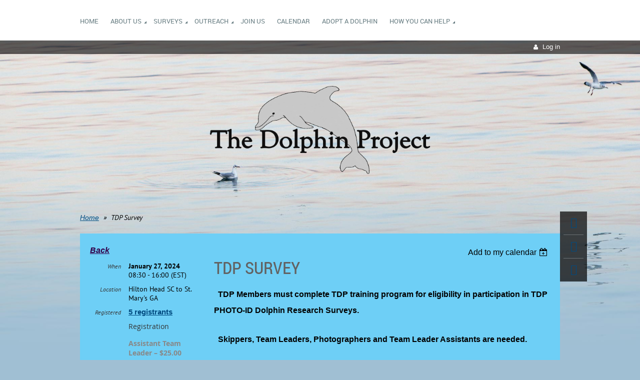

--- FILE ---
content_type: text/html; charset=utf-8
request_url: https://thedolphinproject.wildapricot.org/event-5433518
body_size: 8775
content:
<!DOCTYPE html>
<!--[if lt IE 7 ]><html lang="en" class="no-js ie6 "><![endif]-->
<!--[if IE 7 ]><html lang="en" class="no-js ie7 "> <![endif]-->
<!--[if IE 8 ]><html lang="en" class="no-js ie8 "> <![endif]-->
<!--[if IE 9 ]><html lang="en" class="no-js ie9 "><![endif]-->
<!--[if (gt IE 9)|!(IE)]><!--><html lang="en" class="no-js "> <!--<![endif]-->
  <head id="Head1">
		<link rel="stylesheet" type="text/css" href="https://kit-pro.fontawesome.com/releases/latest/css/pro.min.css" />
<meta name="viewport" content="width=device-width, initial-scale=1">
<link href="https://sf.wildapricot.org/BuiltTheme/terra_oyster_cove.v3.0/current/e7101b84/Styles/combined.css" rel="stylesheet" type="text/css" /><link href="https://thedolphinproject.wildapricot.org/resources/theme/customStyles.css?t=637826091965640000" rel="stylesheet" type="text/css" /><link href="https://live-sf.wildapricot.org/WebUI/built9.12.0-23d3d10/scripts/public/react/index-84b33b4.css" rel="stylesheet" type="text/css" /><link href="https://live-sf.wildapricot.org/WebUI/built9.12.0-23d3d10/css/shared/ui/shared-ui-compiled.css" rel="stylesheet" type="text/css" /><script type="text/javascript" language="javascript" id="idJavaScriptEnvironment">var bonaPage_BuildVer='9.12.0-23d3d10';
var bonaPage_AdminBackendUrl = '/admin/';
var bonaPage_StatRes='https://live-sf.wildapricot.org/WebUI/';
var bonaPage_InternalPageType = { isUndefinedPage : false,isWebPage : false,isAdminPage : false,isDialogPage : false,isSystemPage : true,isErrorPage : false,isError404Page : false };
var bonaPage_PageView = { isAnonymousView : true,isMemberView : false,isAdminView : false };
var WidgetMode = 0;
var bonaPage_IsUserAnonymous = true;
var bonaPage_ThemeVer='e7101b840637826091965640000'; var bonaPage_ThemeId = 'terra_oyster_cove.v3.0'; var bonaPage_ThemeVersion = '3.0';
var bonaPage_id='18008'; version_id='';
if (bonaPage_InternalPageType && (bonaPage_InternalPageType.isSystemPage || bonaPage_InternalPageType.isWebPage) && window.self !== window.top) { var success = true; try { var tmp = top.location.href; if (!tmp) { top.location = self.location; } } catch (err) { try { if (self != top) { top.location = self.location; } } catch (err) { try { if (self != top) { top = self; } success = false; } catch (err) { success = false; } } success = false; } if (!success) { window.onload = function() { document.open('text/html', 'replace'); document.write('<ht'+'ml><he'+'ad></he'+'ad><bo'+'dy><h1>Wrong document context!</h1></bo'+'dy></ht'+'ml>'); document.close(); } } }
try { function waMetricsGlobalHandler(args) { if (WA.topWindow.waMetricsOuterGlobalHandler && typeof(WA.topWindow.waMetricsOuterGlobalHandler) === 'function') { WA.topWindow.waMetricsOuterGlobalHandler(args); }}} catch(err) {}
 try { if (parent && parent.BonaPage) parent.BonaPage.implementBonaPage(window); } catch (err) { }
try { document.write('<style type="text/css"> .WaHideIfJSEnabled, .HideIfJSEnabled { display: none; } </style>'); } catch(err) {}
var bonaPage_WebPackRootPath = 'https://live-sf.wildapricot.org/WebUI/built9.12.0-23d3d10/scripts/public/react/';</script><script type="text/javascript" language="javascript" src="https://live-sf.wildapricot.org/WebUI/built9.12.0-23d3d10/scripts/shared/bonapagetop/bonapagetop-compiled.js" id="idBonaPageTop"></script><script type="text/javascript" language="javascript" src="https://live-sf.wildapricot.org/WebUI/built9.12.0-23d3d10/scripts/public/react/index-84b33b4.js" id="ReactPublicJs"></script><script type="text/javascript" language="javascript" src="https://live-sf.wildapricot.org/WebUI/built9.12.0-23d3d10/scripts/shared/ui/shared-ui-compiled.js" id="idSharedJs"></script><script type="text/javascript" language="javascript" src="https://live-sf.wildapricot.org/WebUI/built9.12.0-23d3d10/General.js" id=""></script><script type="text/javascript" language="javascript" src="https://sf.wildapricot.org/BuiltTheme/terra_oyster_cove.v3.0/current/e7101b84/Scripts/combined.js" id=""></script><title>The Dolphin Project - TDP Survey</title>
<meta name="apple-itunes-app" content="app-id=1220348450, app-argument="><link rel="search" type="application/opensearchdescription+xml" title="thedolphinproject.wildapricot.org" href="/opensearch.ashx" /></head>
  <body id="PAGEID_18008" class="publicContentView LayoutMain">
<div class="mLayout layoutMain state1" id="mLayout">
<div class="mobilePanelContainer">
<div id="id_MobilePanel" data-componentId="MobilePanel" class="WaPlaceHolder WaPlaceHolderMobilePanel" style=""><div style=""><div id="id_xaBsq8r" class="WaGadgetOnly WaGadgetMobilePanel  gadgetStyleNone" style="" data-componentId="xaBsq8r" ><div class="mobilePanel">
	
	<div class="mobilePanelButton buttonMenu" title="Menu">Menu</div>
<div class="mobilePanelButton buttonLogin" title="Log in">Log in</div>
<div class="menuInner">
		<ul class="firstLevel">
<li class=" ">
	<div class="item">
		<a href="https://thedolphinproject.wildapricot.org/" title="Home"><span>Home</span></a>
</div>
</li>
	
<li class=" dir">
	<div class="item">
		<a href="https://thedolphinproject.wildapricot.org/aboutus" title="About Us"><span>About Us</span></a>
<ul class="secondLevel">
<li class=" ">
	<div class="item">
		<a href="https://thedolphinproject.wildapricot.org/newsletters" title="Newsletters"><span>Newsletters</span></a>
</div>
</li>
	
<li class=" ">
	<div class="item">
		<a href="https://thedolphinproject.wildapricot.org/history" title="History"><span>History</span></a>
</div>
</li>
	
<li class=" ">
	<div class="item">
		<a href="https://thedolphinproject.wildapricot.org/partnerships" title="Partnerships"><span>Partnerships</span></a>
</div>
</li>
	
<li class=" ">
	<div class="item">
		<a href="https://thedolphinproject.wildapricot.org/galleries" title="Galleries"><span>Galleries</span></a>
</div>
</li>
	
<li class=" ">
	<div class="item">
		<a href="https://thedolphinproject.wildapricot.org/Contact" title="Contact"><span>Contact</span></a>
</div>
</li>
	
</ul>
</div>
</li>
	
<li class=" dir">
	<div class="item">
		<a href="https://thedolphinproject.wildapricot.org/page-18050" title="Surveys"><span>Surveys</span></a>
<ul class="secondLevel">
<li class=" ">
	<div class="item">
		<a href="https://thedolphinproject.wildapricot.org/training" title="Training"><span>Training</span></a>
</div>
</li>
	
<li class=" ">
	<div class="item">
		<a href="https://thedolphinproject.wildapricot.org/teamleader" title="Team Leaders"><span>Team Leaders</span></a>
</div>
</li>
	
<li class=" ">
	<div class="item">
		<a href="https://thedolphinproject.wildapricot.org/skipper" title="Skippers"><span>Skippers</span></a>
</div>
</li>
	
<li class=" ">
	<div class="item">
		<a href="https://thedolphinproject.wildapricot.org/photographers" title="Photographers"><span>Photographers</span></a>
</div>
</li>
	
<li class=" ">
	<div class="item">
		<a href="https://thedolphinproject.wildapricot.org/forms" title="Survey Forms"><span>Survey Forms</span></a>
</div>
</li>
	
<li class=" ">
	<div class="item">
		<a href="https://thedolphinproject.wildapricot.org/zones" title="TDP Zones"><span>TDP Zones</span></a>
</div>
</li>
	
<li class=" ">
	<div class="item">
		<a href="https://thedolphinproject.wildapricot.org/mmpa" title="MMPA"><span>MMPA</span></a>
</div>
</li>
	
<li class=" ">
	<div class="item">
		<a href="https://thedolphinproject.wildapricot.org/survey2018" title="Survey Results 2018"><span>Survey Results 2018</span></a>
</div>
</li>
	
</ul>
</div>
</li>
	
<li class=" dir">
	<div class="item">
		<a href="https://thedolphinproject.wildapricot.org/page-18084" title="Outreach"><span>Outreach</span></a>
<ul class="secondLevel">
<li class=" ">
	<div class="item">
		<a href="https://thedolphinproject.wildapricot.org/science" title="Marine Science"><span>Marine Science</span></a>
</div>
</li>
	
<li class=" ">
	<div class="item">
		<a href="https://thedolphinproject.wildapricot.org/Education" title="Education"><span>Education</span></a>
</div>
</li>
	
<li class=" ">
	<div class="item">
		<a href="https://thedolphinproject.wildapricot.org/dolphins" title="Dolphins"><span>Dolphins</span></a>
</div>
</li>
	
<li class=" ">
	<div class="item">
		<a href="https://thedolphinproject.wildapricot.org/research" title="Research"><span>Research</span></a>
</div>
</li>
	
<li class=" ">
	<div class="item">
		<a href="https://thedolphinproject.wildapricot.org/information" title="Info"><span>Info</span></a>
</div>
</li>
	
</ul>
</div>
</li>
	
<li class=" ">
	<div class="item">
		<a href="https://thedolphinproject.wildapricot.org/join-us" title="Join us"><span>Join us</span></a>
</div>
</li>
	
<li class=" ">
	<div class="item">
		<a href="https://thedolphinproject.wildapricot.org/calendar" title="Calendar"><span>Calendar</span></a>
</div>
</li>
	
<li class=" ">
	<div class="item">
		<a href="https://thedolphinproject.wildapricot.org/adoptadolphin" title="Adopt A Dolphin"><span>Adopt A Dolphin</span></a>
</div>
</li>
	
<li class=" dir">
	<div class="item">
		<a href="https://thedolphinproject.wildapricot.org/page-18085" title="How You Can Help"><span>How You Can Help</span></a>
<ul class="secondLevel">
<li class=" ">
	<div class="item">
		<a href="https://thedolphinproject.wildapricot.org/sponsors" title="Sponsors"><span>Sponsors</span></a>
</div>
</li>
	
<li class=" ">
	<div class="item">
		<a href="https://thedolphinproject.wildapricot.org/donations" title="Donations"><span>Donations</span></a>
</div>
</li>
	
</ul>
</div>
</li>
	
</ul>
	</div>

	<div class="loginInner">
<div class="loginContainerForm oAuthIsfalse">
<form method="post" action="https://thedolphinproject.wildapricot.org/Sys/Login" id="id_xaBsq8r_form" class="generalLoginBox"  data-disableInAdminMode="true">
<input type="hidden" name="ReturnUrl" id="id_xaBsq8r_returnUrl" value="">
				<input type="hidden" name="browserData" id="id_xaBsq8r_browserField">
<div class="loginUserName">
<div class="loginUserNameTextBox">
		<input name="email" type="text" maxlength="100" placeholder="Email"  id="id_xaBsq8r_userName" tabindex="1" class="emailTextBoxControl"/>
	</div>
</div><div class="loginPassword">
<div class="loginPasswordTextBox">
		<input name="password" type="password" placeholder="Password" maxlength="50" id="id_xaBsq8r_password" tabindex="2" class="passwordTextBoxControl" autocomplete="off"/>
	</div>
</div> 
    <input id="g-recaptcha-invisible_xaBsq8r" name="g-recaptcha-invisible" value="recaptcha" type="hidden"/> 
    <div id="recapcha_placeholder_xaBsq8r" style="display:none"></div>
    <span id="idReCaptchaValidator_xaBsq8r" errorMessage="Please verify that you are not a robot" style="display:none" validatorType="method" ></span>
    <script>
        $("#idReCaptchaValidator_xaBsq8r").on( "wavalidate", function(event, validationResult) {
            if (grecaptcha.getResponse(widgetId_xaBsq8r).length == 0){
                grecaptcha.execute(widgetId_xaBsq8r);	
                validationResult.shouldStopValidation = true;
                return;
            }

            validationResult.result = true;
        });
  
            var widgetId_xaBsq8r;

            var onloadCallback_xaBsq8r = function() {
                // Renders the HTML element with id 'recapcha_placeholder_xaBsq8r' as a reCAPTCHA widget.
                // The id of the reCAPTCHA widget is assigned to 'widgetId_xaBsq8r'.
                widgetId_xaBsq8r = grecaptcha.render('recapcha_placeholder_xaBsq8r', {
                'sitekey' : '6LfmM_UhAAAAAJSHT-BwkAlQgN0mMViOmaK7oEIV',
                'size': 'invisible',
                'callback': function(){
                    document.getElementById('g-recaptcha-invisible_xaBsq8r').form.submit();
                },
                'theme' : 'light'
            });
        };
    </script>
	
    <script src="https://www.google.com/recaptcha/api.js?onload=onloadCallback_xaBsq8r&render=explicit" async defer></script>

 <div class="loginActionRememberMe">
		<input id="id_xaBsq8r_rememberMe" type="checkbox" name="rememberMe" tabindex="3" class="rememberMeCheckboxControl"/>
		<label for="id_xaBsq8r_rememberMe">Remember me</label>
	</div>
<div class="loginPasswordForgot">
		<a href="https://thedolphinproject.wildapricot.org/Sys/ResetPasswordRequest">Forgot password</a>
	</div>
<div class="loginAction">
	<input type="submit" name="ctl03$ctl02$loginViewControl$loginControl$Login" value="Log in" id="id_xaBsq8r_loginAction" onclick="if (!browserInfo.clientCookiesEnabled()) {alert('Warning: browser cookies disabled. Please enable them to use this website.'); return false;}" tabindex="4" class="loginButton loginButtonControl"/>
</div></form></div>
</div>

</div>

<script type="text/javascript">

jq$(function()
{
	var gadget = jq$('#id_xaBsq8r'),
		menuContainer = gadget.find('.menuInner'),
		loginContainer = gadget.find('.loginInner');

	gadget.find('.buttonMenu').on("click",function()
	{
		menuContainer.toggle();
		loginContainer.hide();
		jq$(this).toggleClass('active');
        jq$('.buttonLogin').removeClass('active');
		return false;
	});

	gadget.find('.buttonLogin').on("click",function()
	{
		loginContainer.toggle();
		menuContainer.hide();
		jq$(this).toggleClass('active');
        jq$('.buttonMenu').removeClass('active');
		return false;
	});

	gadget.find('.mobilePanel').on("click",function(event)
	{
        if( !(jq$(event.target).parents('.loginInner').size() || event.target.className == 'loginInner') )
        {
            menuContainer.hide();
            loginContainer.hide();
            jq$('.buttonLogin').removeClass('active');
            jq$('.buttonMenu').removeClass('active');
        }

        event.stopPropagation();
	});

	jq$('body').on("click",function()
	{
		menuContainer.hide();
		loginContainer.hide();
		jq$('.buttonLogin').removeClass('active');
        jq$('.buttonMenu').removeClass('active');
	});


	// login
	var browserField = document.getElementById('id_xaBsq8r' + '_browserField');

	if (browserField)
	{
		browserField.value = browserInfo.getBrowserCapabilitiesData();
	}

	jq$('#id_xaBsq8r' + '_form').FormValidate();
	jq$('.WaGadgetMobilePanel form').attr('data-disableInAdminMode', 'false');

});

</script></div></div>
</div></div>

		<!-- header zone -->
		<div class="zoneHeaderOuter">
			<div class="zoneHeader container_12">
				<div class="zoneHeaderInner s1_grid_12 s2_grid_12 s3_grid_12">
<div id="id_Header" data-componentId="Header" class="WaPlaceHolder WaPlaceHolderHeader" style=""><div style="padding-top:0px;padding-bottom:10px;"><div id="id_H8b9tTl" class="WaGadgetFirst WaGadgetMenuHorizontal  menuStyle003" style="margin-bottom:0px;" data-componentId="H8b9tTl" ><div data-sticky-wrapper="true">
    <div class="stickness">
        <div class="menuBackground"></div>
        <div class="menuInner">
            <ul class="firstLevel">
                <li class=" ">
	<div class="item">
		<a href="https://thedolphinproject.wildapricot.org/" title="Home"><span>Home</span></a>
</div>
</li>
	
<li class=" dir">
	<div class="item">
		<a href="https://thedolphinproject.wildapricot.org/aboutus" title="About Us"><span>About Us</span></a>
<ul class="secondLevel">
<li class=" ">
	<div class="item">
		<a href="https://thedolphinproject.wildapricot.org/newsletters" title="Newsletters"><span>Newsletters</span></a>
</div>
</li>
	
<li class=" ">
	<div class="item">
		<a href="https://thedolphinproject.wildapricot.org/history" title="History"><span>History</span></a>
</div>
</li>
	
<li class=" ">
	<div class="item">
		<a href="https://thedolphinproject.wildapricot.org/partnerships" title="Partnerships"><span>Partnerships</span></a>
</div>
</li>
	
<li class=" ">
	<div class="item">
		<a href="https://thedolphinproject.wildapricot.org/galleries" title="Galleries"><span>Galleries</span></a>
</div>
</li>
	
<li class=" ">
	<div class="item">
		<a href="https://thedolphinproject.wildapricot.org/Contact" title="Contact"><span>Contact</span></a>
</div>
</li>
	
</ul>
</div>
</li>
	
<li class=" dir">
	<div class="item">
		<a href="https://thedolphinproject.wildapricot.org/page-18050" title="Surveys"><span>Surveys</span></a>
<ul class="secondLevel">
<li class=" ">
	<div class="item">
		<a href="https://thedolphinproject.wildapricot.org/training" title="Training"><span>Training</span></a>
</div>
</li>
	
<li class=" ">
	<div class="item">
		<a href="https://thedolphinproject.wildapricot.org/teamleader" title="Team Leaders"><span>Team Leaders</span></a>
</div>
</li>
	
<li class=" ">
	<div class="item">
		<a href="https://thedolphinproject.wildapricot.org/skipper" title="Skippers"><span>Skippers</span></a>
</div>
</li>
	
<li class=" ">
	<div class="item">
		<a href="https://thedolphinproject.wildapricot.org/photographers" title="Photographers"><span>Photographers</span></a>
</div>
</li>
	
<li class=" ">
	<div class="item">
		<a href="https://thedolphinproject.wildapricot.org/forms" title="Survey Forms"><span>Survey Forms</span></a>
</div>
</li>
	
<li class=" ">
	<div class="item">
		<a href="https://thedolphinproject.wildapricot.org/zones" title="TDP Zones"><span>TDP Zones</span></a>
</div>
</li>
	
<li class=" ">
	<div class="item">
		<a href="https://thedolphinproject.wildapricot.org/mmpa" title="MMPA"><span>MMPA</span></a>
</div>
</li>
	
<li class=" ">
	<div class="item">
		<a href="https://thedolphinproject.wildapricot.org/survey2018" title="Survey Results 2018"><span>Survey Results 2018</span></a>
</div>
</li>
	
</ul>
</div>
</li>
	
<li class=" dir">
	<div class="item">
		<a href="https://thedolphinproject.wildapricot.org/page-18084" title="Outreach"><span>Outreach</span></a>
<ul class="secondLevel">
<li class=" ">
	<div class="item">
		<a href="https://thedolphinproject.wildapricot.org/science" title="Marine Science"><span>Marine Science</span></a>
</div>
</li>
	
<li class=" ">
	<div class="item">
		<a href="https://thedolphinproject.wildapricot.org/Education" title="Education"><span>Education</span></a>
</div>
</li>
	
<li class=" ">
	<div class="item">
		<a href="https://thedolphinproject.wildapricot.org/dolphins" title="Dolphins"><span>Dolphins</span></a>
</div>
</li>
	
<li class=" ">
	<div class="item">
		<a href="https://thedolphinproject.wildapricot.org/research" title="Research"><span>Research</span></a>
</div>
</li>
	
<li class=" ">
	<div class="item">
		<a href="https://thedolphinproject.wildapricot.org/information" title="Info"><span>Info</span></a>
</div>
</li>
	
</ul>
</div>
</li>
	
<li class=" ">
	<div class="item">
		<a href="https://thedolphinproject.wildapricot.org/join-us" title="Join us"><span>Join us</span></a>
</div>
</li>
	
<li class=" ">
	<div class="item">
		<a href="https://thedolphinproject.wildapricot.org/calendar" title="Calendar"><span>Calendar</span></a>
</div>
</li>
	
<li class=" ">
	<div class="item">
		<a href="https://thedolphinproject.wildapricot.org/adoptadolphin" title="Adopt A Dolphin"><span>Adopt A Dolphin</span></a>
</div>
</li>
	
<li class=" dir">
	<div class="item">
		<a href="https://thedolphinproject.wildapricot.org/page-18085" title="How You Can Help"><span>How You Can Help</span></a>
<ul class="secondLevel">
<li class=" ">
	<div class="item">
		<a href="https://thedolphinproject.wildapricot.org/sponsors" title="Sponsors"><span>Sponsors</span></a>
</div>
</li>
	
<li class=" ">
	<div class="item">
		<a href="https://thedolphinproject.wildapricot.org/donations" title="Donations"><span>Donations</span></a>
</div>
</li>
	
</ul>
</div>
</li>
	
</ul>
        </div>
    </div>
</div>

<script type="text/javascript">
    if (window.WaMenuHorizontal)
    {
        jq$(document).ready(function()
        {
            new stickyPlaceholder();
            new WaMenuHorizontal({ id: "id_H8b9tTl" });
        });
    }
</script>


<script type="text/javascript">
    jq$(function()
    {
        var gadgetHorMenu = jq$('#id_H8b9tTl');
        var leftOffset;

        function resizeBg()
        {
            // background track

            leftOffset = (gadgetHorMenu.closest('.WaLayoutTable').length > 0) ? gadgetHorMenu.closest('.WaLayoutTable').width() : gadgetHorMenu.width();

            gadgetHorMenu.find('.menuBackground').css(
            {
                'width': jq$('body').width(),
                'left': ( ( jq$('body').width() - leftOffset ) * -0.5 )
            });
        }

        resizeBg();

        jq$(window).resize(function()
        {
            resizeBg();
        });
    });
</script></div><div id="id_qaISEe5" class="WaGadget WaGadgetLoginButton  gadgetStyle001" style="margin-bottom:20px;" data-componentId="qaISEe5" ><div class="loginButtonBackground"></div>
<div class="loginButtonWrapper alignRight">
  <div class="loginBoxLinkContainer">
    <a class="loginBoxLinkButton" href="https://thedolphinproject.wildapricot.org/Sys/Login">Log in</a>
  </div>
  </div>
<script type="text/javascript">
  jq$(function() {
    var gadgetLoginButton = jq$('#id_qaISEe5');
    var leftOffset;
    
    function resizeBgLogin() {
      // background track
      leftOffset = (gadgetLoginButton.closest('.WaLayoutTable').length > 0) ? gadgetLoginButton.closest('.WaLayoutTable').width() : gadgetLoginButton.width();
        
      gadgetLoginButton.find('.loginButtonBackground').css({
        'width': jq$('body').width(),
        'left': ( ( jq$('body').width() - leftOffset ) * -0.5 )
      });
    }

    resizeBgLogin();
    jq$(window).resize(function() { resizeBgLogin(); });
  });
</script>
</div><div id="id_eAlxkwd" class="WaGadgetLast WaGadgetContent  gadgetStyleNone" style="margin-bottom:30px;" data-componentId="eAlxkwd" ><div class="gadgetStyleBody gadgetContentEditableArea" style="" data-editableArea="0" data-areaHeight="auto">
<div align="center"><img src="/resources/Pictures/logo1black.png" alt="" title="" border="0" width="454" height="227"></div><table style="border-style: hidden;" width="100%" cellspacing="0" cellpadding="0" border="0">
  <tbody>
    <tr style="border-style: hidden;">
      <td style="width:255px;border-style: hidden;" align="center">
        <p><br></p>
      </td>
    </tr>
  </tbody>
</table></div>
</div></div>
</div></div>
			</div>
		</div>

		<div class="zoneHeader1Outer">
			<div class="zoneHeader1 container_12">
				<div class="zoneHeader1Inner s1_grid_12 s2_grid_12 s3_grid_12">
					<div class="color"></div>
<div id="id_Header1" data-componentId="Header1" class="WaPlaceHolder WaPlaceHolderHeader1" style=""><div style=""><div id="id_SjOlktW" class="WaGadgetFirst WaGadgetBreadcrumbs  gadgetStyle001" style="margin-bottom:20px;" data-componentId="SjOlktW" ><div class="gadgetStyleBody " style=""  data-areaHeight="auto">
<ul>
<li><a href="https://thedolphinproject.wildapricot.org/">Home</a></li>
<li class="last"><span>TDP Survey</span></li>
</ul>
</div>
</div><div id="id_gY4jmNf" class="WaGadgetLast WaGadgetSocialProfile  gadgetStyle001" style="" data-componentId="gY4jmNf" ><div class="gadgetStyleBody " style=""  data-areaHeight="auto">
<div class="socialProfileWrapper alignLeft fixedtrue">
	<ul class="orientationHorizontal"><li><a href="https://www.facebook.com/thedolphinproject" title="Facebook" class="Facebook" target="_blank"></a></li><li><a href="https://x.com/wildapricot" title="X" class="X" target="_blank"></a></li><li><a href="http://www.youtube.com/thedolphinproject" title="YouTube" class="YouTube" target="_blank"></a></li></ul>
</div>
</div>
<script>
    jq$(document).ready(function() {
        jq$(".socialProfileWrapper.fixedtrue").closest(".WaGadgetSocialProfile").addClass("fixed");
        jq$(".socialProfileWrapper.fixedtrue ul").removeClass("orientationHorizontal").addClass("orientationVertical");

        // new stuff
        var mobileResolution = 959,
                innerPadding = 10,
                target = jq$('#id_gY4jmNf.WaGadgetSocialProfile.fixed'),
                stickyAnchor = target.closest('.WaPlaceHolder');

        if( target && stickyAnchor.length > 0 )
        {
            makeSocialSticky(stickyAnchor, target);

            jq$(window).scroll( function()
            {
                makeSocialSticky(stickyAnchor, target);
            });

            jq$(window).resize( function()
            {
                makeSocialSticky(stickyAnchor, target);
            });

            makeSocialSticky(stickyAnchor, target);
        }

        function makeSocialSticky(anchor, target){
            var anchorOffset = anchor.offset().top,
                windowTop = jq$(window).scrollTop(),
                styleNoneMargin = (target.hasClass('gadgetStyleNone'))? 6:0;


            if ( window.innerWidth < mobileResolution){ // for inner position
                if (windowTop > anchorOffset+innerPadding && target.height() < jq$(window).height()) {
                    var innerOffset = anchor.offset().left + anchor.width() - target.width() - innerPadding;
                    target.addClass('sticky').css("left", innerOffset).css("right", "auto");
                }
                else{
                    target.removeClass('sticky').css("left","").css("right","");
                }
            }
            else{ //for outer position
                if (windowTop > anchorOffset && target.height() < jq$(window).height()) {
                    target.addClass('sticky').css("left", anchor.offset().left + anchor.width() + styleNoneMargin).css("right", "auto");
                }
                else{
                    target.removeClass('sticky').css("left","").css("right","");
                }
            }


        };
        //end of new stuff
    });
</script>
</div></div>
</div></div>
			</div>
		</div>

		<div class="zoneHeader2Outer">
			<div class="zoneHeader2 container_12">
				<div class="zoneHeader2Inner s1_grid_12 s2_grid_12 s3_grid_12">
</div>
			</div>
		</div>
		<!-- /header zone -->

<!-- content zone -->
	<div class="zoneContentOuter">
		<div class="zoneContent container_12">
			<div class="zoneContentInner s1_grid_12 s2_grid_12 s3_grid_12">
<div id="id_Content" data-componentId="Content" class="WaPlaceHolder WaPlaceHolderContent" style="background-color:#6ECFF6;"><div style=""><div id="id_HdIIETy" class="WaGadgetOnly WaGadgetEvents  gadgetStyleNone WaGadgetEventsStateDetails" style="" data-componentId="HdIIETy" >



<form method="post" action="" id="form">
<div class="aspNetHidden">
<input type="hidden" name="__VIEWSTATE" id="__VIEWSTATE" value="/yYW077wymTeAXib+6cvKzpneoJGuCfZv065SZPTPTimSz/mEvEUpkO974ZQutWhdBsokw2OMZnX41nrKbYXz4DKnNy9F4Be2B1cZF0fipBci7teaU5eNhee4Wajsb5RHBATRXh0QYLNasevSgDYpREppnkq0SoXZvfM5q6n09fIQs0y1p8W5jYj6t1p6vAhSycdd/5s4/lrdk9KPOk2lSVyvpfY3CVqXft5kJwhrbGI62EniTSey40qUWCKkVLrSUnXNGSmiUspocKa27KrouRer4nbzd+ibS56LMVsi4dJwcGr" />
</div>

    
    <input type="hidden" name="FunctionalBlock1$contentModeHidden" id="FunctionalBlock1_contentModeHidden" value="1" />



       
  <div id="idEventsTitleMainContainer" class="pageTitleOuterContainer">
    <div id="idEventBackContainer" class="pageBackContainer">
      <a id="FunctionalBlock1_ctl00_eventPageViewBase_ctl00_ctl00_back" class="eventBackLink" href="javascript: history.back();">Back</a>
    </div>
      
    <div id="idEventViewSwitcher" class="pageViewSwitcherOuterContainer">
      
<div class="cornersContainer"><div class="topCorners"><div class="c1"></div><div class="c2"></div><div class="c3"></div><div class="c4"></div><div class="c5"></div></div></div>
  <div class="pageViewSwitcherContainer"><div class="d1"><div class="d2"><div class="d3"><div class="d4"><div class="d5"><div class="d6"><div class="d7"><div class="d8"><div class="d9"><div class="inner">
    <div id="init-add-event-to-calendar-dropdown-5433518" class="semantic-ui" style="color: inherit; background: transparent;"></div>
    <script>
      function initAddEventToCalendarDropDown5433518()
      {
        if (typeof window.initAddEventToCalendarDropDown !== 'function') { return; }
      
        const domNodeId = 'init-add-event-to-calendar-dropdown-5433518';
        const event = {
          id: '5433518',
          title: 'TDP Survey',
          description: '  TDP Members must complete TDP training program for eligibility in participation in TDP PHOTO-ID Dolphin Research Surveys.        Skippers, Team Leaders, Photographers and Team Leader Assistants are needed.     Liability forms must be signed and witnessed    within the current year  '.replace(/\r+/g, ''),
          location: 'Hilton Head SC to St. Mary&amp;#39;s GA',
          url: window.location.href,
          allDay: 'True' === 'False',
          start: '2024-01-27T13:30:00Z', 
          end: '2024-01-27T21:00:00Z',
          sessions: [{"title":"TDP Survey","start":"2024-01-27T13:30:00Z","end":"2024-01-27T21:00:00Z","allDay":false}]
        };
      
        window.initAddEventToCalendarDropDown(event, domNodeId);
      }    
    
      window.BonaPage.addPageStateHandler(window.BonaPage.PAGE_PARSED, initAddEventToCalendarDropDown5433518);

    </script>
  </div></div></div></div></div></div></div></div></div></div></div>
<div class="cornersContainer"><div class="bottomCorners"><div class="c5"></div><div class="c4"></div><div class="c3"></div><div class="c2"></div><div class="c1"></div></div></div>

    </div>
    <div class="pageTitleContainer eventsTitleContainer">
      <h1 class="pageTitle SystemPageTitle">
        TDP Survey
      </h1>
    </div>
  </div>
      

      


<div class="boxOuterContainer boxBaseView"><div class="cornersContainer"><div class="topCorners"><div class="c1"></div><div class="c2"></div><div class="c3"></div><div class="c4"></div><div class="c5"></div><!--[if gt IE 6]><!--><div class="r1"><div class="r2"><div class="r3"><div class="r4"><div class="r5"></div></div></div></div></div><!--<![endif]--></div></div><div  class="boxContainer"><div class="d1"><div class="d2"><div class="d3"><div class="d4"><div class="d5"><div class="d6"><div class="d7"><div class="d8"><div class="d9"><div class="inner">
      
    <div class="boxBodyOuterContainer"><div class="cornersContainer"><div class="topCorners"><div class="c1"></div><div class="c2"></div><div class="c3"></div><div class="c4"></div><div class="c5"></div><!--[if gt IE 6]><!--><div class="r1"><div class="r2"><div class="r3"><div class="r4"><div class="r5"></div></div></div></div></div><!--<![endif]--></div></div><div  class="boxBodyContainer"><div class="d1"><div class="d2"><div class="d3"><div class="d4"><div class="d5"><div class="d6"><div class="d7"><div class="d8"><div class="d9"><div class="inner">
          
        <div class="boxBodyInfoOuterContainer boxBodyInfoViewFill"><div class="cornersContainer"><div class="topCorners"><div class="c1"></div><div class="c2"></div><div class="c3"></div><div class="c4"></div><div class="c5"></div><!--[if gt IE 6]><!--><div class="r1"><div class="r2"><div class="r3"><div class="r4"><div class="r5"></div></div></div></div></div><!--<![endif]--></div></div><div  class="boxBodyInfoContainer"><div class="d1"><div class="d2"><div class="d3"><div class="d4"><div class="d5"><div class="d6"><div class="d7"><div class="d8"><div class="d9"><div class="inner">
              
            

<div class="boxInfoContainer">
  <ul class="boxInfo">
    <li class="eventInfoStartDate">
      <label class="eventInfoBoxLabel">When</label>
      <div class="eventInfoBoxValue"><strong>January 27, 2024</strong></div>
    </li>
    <li id="FunctionalBlock1_ctl00_eventPageViewBase_ctl00_ctl00_eventInfoBox_startTimeLi" class="eventInfoStartTime">
      <label class="eventInfoBoxLabel">&nbsp;</label>
      <div class="eventInfoBoxValue"><span><div id="FunctionalBlock1_ctl00_eventPageViewBase_ctl00_ctl00_eventInfoBox_startTimeLocalizePanel" client-tz-item="America/New_York" client-tz-formatted=" (EST)">
	08:30 - 16:00
</div></span></div>
    </li>
    
    
    
    
    <li id="FunctionalBlock1_ctl00_eventPageViewBase_ctl00_ctl00_eventInfoBox_locationLi" class="eventInfoLocation">
      <label class="eventInfoBoxLabel">Location</label>
      <div class="eventInfoBoxValue"><span>Hilton Head SC to St. Mary&#39;s GA</span></div>
    </li>
    
    <li id="FunctionalBlock1_ctl00_eventPageViewBase_ctl00_ctl00_eventInfoBox_alreadyRegistered" class="eventInfoSpacesLeft">
        <label class="eventInfoBoxLabel">Registered</label>
        <div class="eventInfoBoxValue"><span><a id="FunctionalBlock1_ctl00_eventPageViewBase_ctl00_ctl00_eventInfoBox_alreadyRegisteredLink" class="eventInfoBoxRegisterLink" href="https://thedolphinproject.wildapricot.org/event-5433518/Attendees">5 registrants</a></span></div>
      </li>
  </ul>
</div>

            
<div class="registrationInfoContainer">
  
    <h4 id="idRegistrationInfo" class="infoTitle">Registration</h4>
    <div class="infoText"></div>
  
  
    <ul class="registrationInfo">
  
    <li id="FunctionalBlock1_ctl00_eventPageViewBase_ctl00_ctl00_eventRegistrationTypesView_registrationTypesRepeater_ctl01_regTypeLi" class="disabled" title="Available for: Individual, Skipper, Family, Lifetime, Student, Family Skipper, Board Members
">
      <label class="regTypeLiLabel">
        <strong>
          Assistant Team Leader – $25.00
        </strong>
        
        
      </label>
      <div class="regTypeLiValue">
        <span class="regTypeLiValueSpan">
          
        </span>
      </div>
    </li>
  
    <li id="FunctionalBlock1_ctl00_eventPageViewBase_ctl00_ctl00_eventRegistrationTypesView_registrationTypesRepeater_ctl02_regTypeLi" class="disabled" title="Available for: Individual, Skipper, Family, Lifetime, Student, Family Skipper, Board Members
">
      <label class="regTypeLiLabel">
        <strong>
          Co-Investigator – $25.00
        </strong>
        
        
      </label>
      <div class="regTypeLiValue">
        <span class="regTypeLiValueSpan">
          
        </span>
      </div>
    </li>
  
    <li id="FunctionalBlock1_ctl00_eventPageViewBase_ctl00_ctl00_eventRegistrationTypesView_registrationTypesRepeater_ctl03_regTypeLi" class="disabled" title="Available for: Individual, Skipper, Family, Lifetime, Student, Family Skipper, Board Members
">
      <label class="regTypeLiLabel">
        <strong>
          Photographer – $25.00
        </strong>
        
        
      </label>
      <div class="regTypeLiValue">
        <span class="regTypeLiValueSpan">
          Member who photographs dorsal fins
        </span>
      </div>
    </li>
  
    <li id="FunctionalBlock1_ctl00_eventPageViewBase_ctl00_ctl00_eventRegistrationTypesView_registrationTypesRepeater_ctl04_regTypeLi" class="disabled" title="Available for: Individual, Skipper, Family, Lifetime, Student, Family Skipper, Board Members
">
      <label class="regTypeLiLabel">
        <strong>
          Skipper
        </strong>
        
        
      </label>
      <div class="regTypeLiValue">
        <span class="regTypeLiValueSpan">
          Member Captain of the boat.
        </span>
      </div>
    </li>
  
    <li id="FunctionalBlock1_ctl00_eventPageViewBase_ctl00_ctl00_eventRegistrationTypesView_registrationTypesRepeater_ctl05_regTypeLi" class="disabled" title="Available for: Individual, Skipper, Family, Lifetime, Student, Family Skipper, Board Members
">
      <label class="regTypeLiLabel">
        <strong>
          Team Leader – $25.00
        </strong>
        
        
      </label>
      <div class="regTypeLiValue">
        <span class="regTypeLiValueSpan">
          Member who supervises and documents survey
        </span>
      </div>
    </li>
  
    <li id="FunctionalBlock1_ctl00_eventPageViewBase_ctl00_ctl00_eventRegistrationTypesView_registrationTypesRepeater_ctl06_regTypeLi">
      <label class="regTypeLiLabel">
        <strong>
          VIP – $25.00
        </strong>
        
        <img id="FunctionalBlock1_ctl00_eventPageViewBase_ctl00_ctl00_eventRegistrationTypesView_registrationTypesRepeater_ctl06_imgRegistrationCodeRequired" title="Registration code required" class="imgRegCodeRequired" src="/Admin/html_res/images/lock.gif" />
      </label>
      <div class="regTypeLiValue">
        <span class="regTypeLiValueSpan">
          VIP Research Observer
        </span>
      </div>
    </li>
  
    </ul>  
  
</div>

              
            
              
            <div id="FunctionalBlock1_ctl00_eventPageViewBase_ctl00_ctl00_regTypeHr" class="regTypeHr" style="clear: both;"><hr /></div>

            
                
            
<div class="boxActionContainer">
  <div class="inner">
    
    
    
    
      <div class="infoRegistrationIsClosed">Registration is closed</div>
    
    
  </div>
</div>
              
          <div class="clearEndContainer"></div></div></div></div></div></div></div></div></div></div></div></div><div class="cornersContainer"><div class="bottomCorners"><!--[if gt IE 6]><!--><div class="r1"><div class="r2"><div class="r3"><div class="r4"><div class="r5"></div></div></div></div></div><!--<![endif]--><div class="c5"></div><div class="c4"></div><div class="c3"></div><div class="c2"></div><div class="c1"></div></div></div></div>

          <div class="boxBodyContentOuterContainer"><div class="cornersContainer"><div class="topCorners"><div class="c1"></div><div class="c2"></div><div class="c3"></div><div class="c4"></div><div class="c5"></div><!--[if gt IE 6]><!--><div class="r1"><div class="r2"><div class="r3"><div class="r4"><div class="r5"></div></div></div></div></div><!--<![endif]--></div></div><div  class="boxBodyContentContainer fixedHeight"><div class="d1"><div class="d2"><div class="d3"><div class="d4"><div class="d5"><div class="d6"><div class="d7"><div class="d8"><div class="d9"><div class="inner gadgetEventEditableArea">
                  <p><font style="font-size: 14px;">&nbsp;&nbsp;</font><strong>T</strong><strong>DP Members must complete TDP training program for eligibility in participation in TDP PHOTO-ID Dolphin Research Surveys.&nbsp;</strong><font style="font-size: 14px;"><strong>&nbsp;</strong></font></p>

<p>&nbsp;&nbsp;<strong>Skippers, Team Leaders, Photographers and Team Leader Assistants are needed.</strong>&nbsp;</p>

<p align="center" style="line-height: 27px; margin-bottom: 0px !important; margin-top: 0px;"><font face="Arial, Helvetica, sans-serif" style="font-size: 18px;"><em>Liability forms must be signed and witnessed</em></font></p>

<p align="center" style="line-height: 27px; margin-top: 0px;"><font face="Arial, Helvetica, sans-serif" style="font-size: 18px;"><em>within the current year</em></font></p>
              <div class="clearEndContainer"></div></div></div></div></div></div></div></div></div></div></div></div><div class="cornersContainer"><div class="bottomCorners"><!--[if gt IE 6]><!--><div class="r1"><div class="r2"><div class="r3"><div class="r4"><div class="r5"></div></div></div></div></div><!--<![endif]--><div class="c5"></div><div class="c4"></div><div class="c3"></div><div class="c2"></div><div class="c1"></div></div></div></div>
        
      <div class="clearEndContainer"></div></div></div></div></div></div></div></div></div></div></div></div><div class="cornersContainer"><div class="bottomCorners"><!--[if gt IE 6]><!--><div class="r1"><div class="r2"><div class="r3"><div class="r4"><div class="r5"></div></div></div></div></div><!--<![endif]--><div class="c5"></div><div class="c4"></div><div class="c3"></div><div class="c2"></div><div class="c1"></div></div></div></div>
       
  <div class="clearEndContainer"></div></div></div></div></div></div></div></div></div></div></div></div><div class="cornersContainer"><div class="bottomCorners"><!--[if gt IE 6]><!--><div class="r1"><div class="r2"><div class="r3"><div class="r4"><div class="r5"></div></div></div></div></div><!--<![endif]--><div class="c5"></div><div class="c4"></div><div class="c3"></div><div class="c2"></div><div class="c1"></div></div></div></div>



<script>
    var isBatchWizardRegistration = false;
    if (isBatchWizardRegistration) 
    {
        var graphqlOuterEndpoint = '/sys/api/graphql';;
        var batchEventRegistrationWizard = window.createBatchEventRegistrationWizard(graphqlOuterEndpoint);
        
        batchEventRegistrationWizard.openWizard({
            eventId: 5433518
        });
    }
</script>

 

  
<div class="aspNetHidden">

	<input type="hidden" name="__VIEWSTATEGENERATOR" id="__VIEWSTATEGENERATOR" value="2AE9EEA8" />
</div></form></div></div>
</div></div>
		</div>
	</div>
	<!-- /content zone -->

<!-- footer zone -->
		<div class="zoneFooterOuter">
			<div class="zoneFooter container_12">
				<div class="zoneFooterInner s1_grid_12 s2_grid_12 s3_grid_12">
</div>
			</div>
		</div>

        <div class="zoneFooter1Outer">
            <div class="zoneFooter1 container_12">
                <div class="zoneFooter1Inner s1_grid_12 s2_grid_12 s3_grid_12">
                    </div>
            </div>
        </div>
		<!-- /footer zone -->

		<!-- branding zone -->
<div class="zoneBrandingOuter">
			<div class="zoneBranding container_12">
				<div class="zoneBrandingInner s1_grid_12 s2_grid_12 s3_grid_12">
<div id="idFooterPoweredByContainer">
	<span id="idFooterPoweredByWA">
Powered by <a href="http://www.wildapricot.com" target="_blank">Wild Apricot</a> Membership Software</span>
</div>
</div>
			</div>
		</div>
<!-- /branding zone -->
<div id="idCustomJsContainer" class="cnCustomJsContainer">
<script type="text/javascript">
try
{
    
function removeLinks(links) {
if (!arguments[0]) return;
var a = arguments[0];
jq$(".WaGadgetMenuHorizontal a, .WaGadgetMenuVertical a, .WaGadgetMobilePanel a").each(function() {
var curhref=jq$(this).attr('href').split("/")[3];
if (
(typeof(a)=='string' && a==curhref)||
(typeof(a)=='object' && (jq$.inArray(curhref, a)>-1))
) {
jq$(this).attr("href", "javascript:void(0);").css("cursor", "pointer");
}
});
}
removeLinks("page-18050");
removeLinks("page-18084");
removeLinks("page-18085");

}
catch(err)
{}</script></div>
</div></body>
</html>
<script type="text/javascript">if (window.BonaPage && BonaPage.setPageState) { BonaPage.setPageState(BonaPage.PAGE_PARSED); }</script>

--- FILE ---
content_type: text/html; charset=utf-8
request_url: https://www.google.com/recaptcha/api2/anchor?ar=1&k=6LfmM_UhAAAAAJSHT-BwkAlQgN0mMViOmaK7oEIV&co=aHR0cHM6Ly90aGVkb2xwaGlucHJvamVjdC53aWxkYXByaWNvdC5vcmc6NDQz&hl=en&v=PoyoqOPhxBO7pBk68S4YbpHZ&theme=light&size=invisible&anchor-ms=20000&execute-ms=30000&cb=cr25344eg4zk
body_size: 49546
content:
<!DOCTYPE HTML><html dir="ltr" lang="en"><head><meta http-equiv="Content-Type" content="text/html; charset=UTF-8">
<meta http-equiv="X-UA-Compatible" content="IE=edge">
<title>reCAPTCHA</title>
<style type="text/css">
/* cyrillic-ext */
@font-face {
  font-family: 'Roboto';
  font-style: normal;
  font-weight: 400;
  font-stretch: 100%;
  src: url(//fonts.gstatic.com/s/roboto/v48/KFO7CnqEu92Fr1ME7kSn66aGLdTylUAMa3GUBHMdazTgWw.woff2) format('woff2');
  unicode-range: U+0460-052F, U+1C80-1C8A, U+20B4, U+2DE0-2DFF, U+A640-A69F, U+FE2E-FE2F;
}
/* cyrillic */
@font-face {
  font-family: 'Roboto';
  font-style: normal;
  font-weight: 400;
  font-stretch: 100%;
  src: url(//fonts.gstatic.com/s/roboto/v48/KFO7CnqEu92Fr1ME7kSn66aGLdTylUAMa3iUBHMdazTgWw.woff2) format('woff2');
  unicode-range: U+0301, U+0400-045F, U+0490-0491, U+04B0-04B1, U+2116;
}
/* greek-ext */
@font-face {
  font-family: 'Roboto';
  font-style: normal;
  font-weight: 400;
  font-stretch: 100%;
  src: url(//fonts.gstatic.com/s/roboto/v48/KFO7CnqEu92Fr1ME7kSn66aGLdTylUAMa3CUBHMdazTgWw.woff2) format('woff2');
  unicode-range: U+1F00-1FFF;
}
/* greek */
@font-face {
  font-family: 'Roboto';
  font-style: normal;
  font-weight: 400;
  font-stretch: 100%;
  src: url(//fonts.gstatic.com/s/roboto/v48/KFO7CnqEu92Fr1ME7kSn66aGLdTylUAMa3-UBHMdazTgWw.woff2) format('woff2');
  unicode-range: U+0370-0377, U+037A-037F, U+0384-038A, U+038C, U+038E-03A1, U+03A3-03FF;
}
/* math */
@font-face {
  font-family: 'Roboto';
  font-style: normal;
  font-weight: 400;
  font-stretch: 100%;
  src: url(//fonts.gstatic.com/s/roboto/v48/KFO7CnqEu92Fr1ME7kSn66aGLdTylUAMawCUBHMdazTgWw.woff2) format('woff2');
  unicode-range: U+0302-0303, U+0305, U+0307-0308, U+0310, U+0312, U+0315, U+031A, U+0326-0327, U+032C, U+032F-0330, U+0332-0333, U+0338, U+033A, U+0346, U+034D, U+0391-03A1, U+03A3-03A9, U+03B1-03C9, U+03D1, U+03D5-03D6, U+03F0-03F1, U+03F4-03F5, U+2016-2017, U+2034-2038, U+203C, U+2040, U+2043, U+2047, U+2050, U+2057, U+205F, U+2070-2071, U+2074-208E, U+2090-209C, U+20D0-20DC, U+20E1, U+20E5-20EF, U+2100-2112, U+2114-2115, U+2117-2121, U+2123-214F, U+2190, U+2192, U+2194-21AE, U+21B0-21E5, U+21F1-21F2, U+21F4-2211, U+2213-2214, U+2216-22FF, U+2308-230B, U+2310, U+2319, U+231C-2321, U+2336-237A, U+237C, U+2395, U+239B-23B7, U+23D0, U+23DC-23E1, U+2474-2475, U+25AF, U+25B3, U+25B7, U+25BD, U+25C1, U+25CA, U+25CC, U+25FB, U+266D-266F, U+27C0-27FF, U+2900-2AFF, U+2B0E-2B11, U+2B30-2B4C, U+2BFE, U+3030, U+FF5B, U+FF5D, U+1D400-1D7FF, U+1EE00-1EEFF;
}
/* symbols */
@font-face {
  font-family: 'Roboto';
  font-style: normal;
  font-weight: 400;
  font-stretch: 100%;
  src: url(//fonts.gstatic.com/s/roboto/v48/KFO7CnqEu92Fr1ME7kSn66aGLdTylUAMaxKUBHMdazTgWw.woff2) format('woff2');
  unicode-range: U+0001-000C, U+000E-001F, U+007F-009F, U+20DD-20E0, U+20E2-20E4, U+2150-218F, U+2190, U+2192, U+2194-2199, U+21AF, U+21E6-21F0, U+21F3, U+2218-2219, U+2299, U+22C4-22C6, U+2300-243F, U+2440-244A, U+2460-24FF, U+25A0-27BF, U+2800-28FF, U+2921-2922, U+2981, U+29BF, U+29EB, U+2B00-2BFF, U+4DC0-4DFF, U+FFF9-FFFB, U+10140-1018E, U+10190-1019C, U+101A0, U+101D0-101FD, U+102E0-102FB, U+10E60-10E7E, U+1D2C0-1D2D3, U+1D2E0-1D37F, U+1F000-1F0FF, U+1F100-1F1AD, U+1F1E6-1F1FF, U+1F30D-1F30F, U+1F315, U+1F31C, U+1F31E, U+1F320-1F32C, U+1F336, U+1F378, U+1F37D, U+1F382, U+1F393-1F39F, U+1F3A7-1F3A8, U+1F3AC-1F3AF, U+1F3C2, U+1F3C4-1F3C6, U+1F3CA-1F3CE, U+1F3D4-1F3E0, U+1F3ED, U+1F3F1-1F3F3, U+1F3F5-1F3F7, U+1F408, U+1F415, U+1F41F, U+1F426, U+1F43F, U+1F441-1F442, U+1F444, U+1F446-1F449, U+1F44C-1F44E, U+1F453, U+1F46A, U+1F47D, U+1F4A3, U+1F4B0, U+1F4B3, U+1F4B9, U+1F4BB, U+1F4BF, U+1F4C8-1F4CB, U+1F4D6, U+1F4DA, U+1F4DF, U+1F4E3-1F4E6, U+1F4EA-1F4ED, U+1F4F7, U+1F4F9-1F4FB, U+1F4FD-1F4FE, U+1F503, U+1F507-1F50B, U+1F50D, U+1F512-1F513, U+1F53E-1F54A, U+1F54F-1F5FA, U+1F610, U+1F650-1F67F, U+1F687, U+1F68D, U+1F691, U+1F694, U+1F698, U+1F6AD, U+1F6B2, U+1F6B9-1F6BA, U+1F6BC, U+1F6C6-1F6CF, U+1F6D3-1F6D7, U+1F6E0-1F6EA, U+1F6F0-1F6F3, U+1F6F7-1F6FC, U+1F700-1F7FF, U+1F800-1F80B, U+1F810-1F847, U+1F850-1F859, U+1F860-1F887, U+1F890-1F8AD, U+1F8B0-1F8BB, U+1F8C0-1F8C1, U+1F900-1F90B, U+1F93B, U+1F946, U+1F984, U+1F996, U+1F9E9, U+1FA00-1FA6F, U+1FA70-1FA7C, U+1FA80-1FA89, U+1FA8F-1FAC6, U+1FACE-1FADC, U+1FADF-1FAE9, U+1FAF0-1FAF8, U+1FB00-1FBFF;
}
/* vietnamese */
@font-face {
  font-family: 'Roboto';
  font-style: normal;
  font-weight: 400;
  font-stretch: 100%;
  src: url(//fonts.gstatic.com/s/roboto/v48/KFO7CnqEu92Fr1ME7kSn66aGLdTylUAMa3OUBHMdazTgWw.woff2) format('woff2');
  unicode-range: U+0102-0103, U+0110-0111, U+0128-0129, U+0168-0169, U+01A0-01A1, U+01AF-01B0, U+0300-0301, U+0303-0304, U+0308-0309, U+0323, U+0329, U+1EA0-1EF9, U+20AB;
}
/* latin-ext */
@font-face {
  font-family: 'Roboto';
  font-style: normal;
  font-weight: 400;
  font-stretch: 100%;
  src: url(//fonts.gstatic.com/s/roboto/v48/KFO7CnqEu92Fr1ME7kSn66aGLdTylUAMa3KUBHMdazTgWw.woff2) format('woff2');
  unicode-range: U+0100-02BA, U+02BD-02C5, U+02C7-02CC, U+02CE-02D7, U+02DD-02FF, U+0304, U+0308, U+0329, U+1D00-1DBF, U+1E00-1E9F, U+1EF2-1EFF, U+2020, U+20A0-20AB, U+20AD-20C0, U+2113, U+2C60-2C7F, U+A720-A7FF;
}
/* latin */
@font-face {
  font-family: 'Roboto';
  font-style: normal;
  font-weight: 400;
  font-stretch: 100%;
  src: url(//fonts.gstatic.com/s/roboto/v48/KFO7CnqEu92Fr1ME7kSn66aGLdTylUAMa3yUBHMdazQ.woff2) format('woff2');
  unicode-range: U+0000-00FF, U+0131, U+0152-0153, U+02BB-02BC, U+02C6, U+02DA, U+02DC, U+0304, U+0308, U+0329, U+2000-206F, U+20AC, U+2122, U+2191, U+2193, U+2212, U+2215, U+FEFF, U+FFFD;
}
/* cyrillic-ext */
@font-face {
  font-family: 'Roboto';
  font-style: normal;
  font-weight: 500;
  font-stretch: 100%;
  src: url(//fonts.gstatic.com/s/roboto/v48/KFO7CnqEu92Fr1ME7kSn66aGLdTylUAMa3GUBHMdazTgWw.woff2) format('woff2');
  unicode-range: U+0460-052F, U+1C80-1C8A, U+20B4, U+2DE0-2DFF, U+A640-A69F, U+FE2E-FE2F;
}
/* cyrillic */
@font-face {
  font-family: 'Roboto';
  font-style: normal;
  font-weight: 500;
  font-stretch: 100%;
  src: url(//fonts.gstatic.com/s/roboto/v48/KFO7CnqEu92Fr1ME7kSn66aGLdTylUAMa3iUBHMdazTgWw.woff2) format('woff2');
  unicode-range: U+0301, U+0400-045F, U+0490-0491, U+04B0-04B1, U+2116;
}
/* greek-ext */
@font-face {
  font-family: 'Roboto';
  font-style: normal;
  font-weight: 500;
  font-stretch: 100%;
  src: url(//fonts.gstatic.com/s/roboto/v48/KFO7CnqEu92Fr1ME7kSn66aGLdTylUAMa3CUBHMdazTgWw.woff2) format('woff2');
  unicode-range: U+1F00-1FFF;
}
/* greek */
@font-face {
  font-family: 'Roboto';
  font-style: normal;
  font-weight: 500;
  font-stretch: 100%;
  src: url(//fonts.gstatic.com/s/roboto/v48/KFO7CnqEu92Fr1ME7kSn66aGLdTylUAMa3-UBHMdazTgWw.woff2) format('woff2');
  unicode-range: U+0370-0377, U+037A-037F, U+0384-038A, U+038C, U+038E-03A1, U+03A3-03FF;
}
/* math */
@font-face {
  font-family: 'Roboto';
  font-style: normal;
  font-weight: 500;
  font-stretch: 100%;
  src: url(//fonts.gstatic.com/s/roboto/v48/KFO7CnqEu92Fr1ME7kSn66aGLdTylUAMawCUBHMdazTgWw.woff2) format('woff2');
  unicode-range: U+0302-0303, U+0305, U+0307-0308, U+0310, U+0312, U+0315, U+031A, U+0326-0327, U+032C, U+032F-0330, U+0332-0333, U+0338, U+033A, U+0346, U+034D, U+0391-03A1, U+03A3-03A9, U+03B1-03C9, U+03D1, U+03D5-03D6, U+03F0-03F1, U+03F4-03F5, U+2016-2017, U+2034-2038, U+203C, U+2040, U+2043, U+2047, U+2050, U+2057, U+205F, U+2070-2071, U+2074-208E, U+2090-209C, U+20D0-20DC, U+20E1, U+20E5-20EF, U+2100-2112, U+2114-2115, U+2117-2121, U+2123-214F, U+2190, U+2192, U+2194-21AE, U+21B0-21E5, U+21F1-21F2, U+21F4-2211, U+2213-2214, U+2216-22FF, U+2308-230B, U+2310, U+2319, U+231C-2321, U+2336-237A, U+237C, U+2395, U+239B-23B7, U+23D0, U+23DC-23E1, U+2474-2475, U+25AF, U+25B3, U+25B7, U+25BD, U+25C1, U+25CA, U+25CC, U+25FB, U+266D-266F, U+27C0-27FF, U+2900-2AFF, U+2B0E-2B11, U+2B30-2B4C, U+2BFE, U+3030, U+FF5B, U+FF5D, U+1D400-1D7FF, U+1EE00-1EEFF;
}
/* symbols */
@font-face {
  font-family: 'Roboto';
  font-style: normal;
  font-weight: 500;
  font-stretch: 100%;
  src: url(//fonts.gstatic.com/s/roboto/v48/KFO7CnqEu92Fr1ME7kSn66aGLdTylUAMaxKUBHMdazTgWw.woff2) format('woff2');
  unicode-range: U+0001-000C, U+000E-001F, U+007F-009F, U+20DD-20E0, U+20E2-20E4, U+2150-218F, U+2190, U+2192, U+2194-2199, U+21AF, U+21E6-21F0, U+21F3, U+2218-2219, U+2299, U+22C4-22C6, U+2300-243F, U+2440-244A, U+2460-24FF, U+25A0-27BF, U+2800-28FF, U+2921-2922, U+2981, U+29BF, U+29EB, U+2B00-2BFF, U+4DC0-4DFF, U+FFF9-FFFB, U+10140-1018E, U+10190-1019C, U+101A0, U+101D0-101FD, U+102E0-102FB, U+10E60-10E7E, U+1D2C0-1D2D3, U+1D2E0-1D37F, U+1F000-1F0FF, U+1F100-1F1AD, U+1F1E6-1F1FF, U+1F30D-1F30F, U+1F315, U+1F31C, U+1F31E, U+1F320-1F32C, U+1F336, U+1F378, U+1F37D, U+1F382, U+1F393-1F39F, U+1F3A7-1F3A8, U+1F3AC-1F3AF, U+1F3C2, U+1F3C4-1F3C6, U+1F3CA-1F3CE, U+1F3D4-1F3E0, U+1F3ED, U+1F3F1-1F3F3, U+1F3F5-1F3F7, U+1F408, U+1F415, U+1F41F, U+1F426, U+1F43F, U+1F441-1F442, U+1F444, U+1F446-1F449, U+1F44C-1F44E, U+1F453, U+1F46A, U+1F47D, U+1F4A3, U+1F4B0, U+1F4B3, U+1F4B9, U+1F4BB, U+1F4BF, U+1F4C8-1F4CB, U+1F4D6, U+1F4DA, U+1F4DF, U+1F4E3-1F4E6, U+1F4EA-1F4ED, U+1F4F7, U+1F4F9-1F4FB, U+1F4FD-1F4FE, U+1F503, U+1F507-1F50B, U+1F50D, U+1F512-1F513, U+1F53E-1F54A, U+1F54F-1F5FA, U+1F610, U+1F650-1F67F, U+1F687, U+1F68D, U+1F691, U+1F694, U+1F698, U+1F6AD, U+1F6B2, U+1F6B9-1F6BA, U+1F6BC, U+1F6C6-1F6CF, U+1F6D3-1F6D7, U+1F6E0-1F6EA, U+1F6F0-1F6F3, U+1F6F7-1F6FC, U+1F700-1F7FF, U+1F800-1F80B, U+1F810-1F847, U+1F850-1F859, U+1F860-1F887, U+1F890-1F8AD, U+1F8B0-1F8BB, U+1F8C0-1F8C1, U+1F900-1F90B, U+1F93B, U+1F946, U+1F984, U+1F996, U+1F9E9, U+1FA00-1FA6F, U+1FA70-1FA7C, U+1FA80-1FA89, U+1FA8F-1FAC6, U+1FACE-1FADC, U+1FADF-1FAE9, U+1FAF0-1FAF8, U+1FB00-1FBFF;
}
/* vietnamese */
@font-face {
  font-family: 'Roboto';
  font-style: normal;
  font-weight: 500;
  font-stretch: 100%;
  src: url(//fonts.gstatic.com/s/roboto/v48/KFO7CnqEu92Fr1ME7kSn66aGLdTylUAMa3OUBHMdazTgWw.woff2) format('woff2');
  unicode-range: U+0102-0103, U+0110-0111, U+0128-0129, U+0168-0169, U+01A0-01A1, U+01AF-01B0, U+0300-0301, U+0303-0304, U+0308-0309, U+0323, U+0329, U+1EA0-1EF9, U+20AB;
}
/* latin-ext */
@font-face {
  font-family: 'Roboto';
  font-style: normal;
  font-weight: 500;
  font-stretch: 100%;
  src: url(//fonts.gstatic.com/s/roboto/v48/KFO7CnqEu92Fr1ME7kSn66aGLdTylUAMa3KUBHMdazTgWw.woff2) format('woff2');
  unicode-range: U+0100-02BA, U+02BD-02C5, U+02C7-02CC, U+02CE-02D7, U+02DD-02FF, U+0304, U+0308, U+0329, U+1D00-1DBF, U+1E00-1E9F, U+1EF2-1EFF, U+2020, U+20A0-20AB, U+20AD-20C0, U+2113, U+2C60-2C7F, U+A720-A7FF;
}
/* latin */
@font-face {
  font-family: 'Roboto';
  font-style: normal;
  font-weight: 500;
  font-stretch: 100%;
  src: url(//fonts.gstatic.com/s/roboto/v48/KFO7CnqEu92Fr1ME7kSn66aGLdTylUAMa3yUBHMdazQ.woff2) format('woff2');
  unicode-range: U+0000-00FF, U+0131, U+0152-0153, U+02BB-02BC, U+02C6, U+02DA, U+02DC, U+0304, U+0308, U+0329, U+2000-206F, U+20AC, U+2122, U+2191, U+2193, U+2212, U+2215, U+FEFF, U+FFFD;
}
/* cyrillic-ext */
@font-face {
  font-family: 'Roboto';
  font-style: normal;
  font-weight: 900;
  font-stretch: 100%;
  src: url(//fonts.gstatic.com/s/roboto/v48/KFO7CnqEu92Fr1ME7kSn66aGLdTylUAMa3GUBHMdazTgWw.woff2) format('woff2');
  unicode-range: U+0460-052F, U+1C80-1C8A, U+20B4, U+2DE0-2DFF, U+A640-A69F, U+FE2E-FE2F;
}
/* cyrillic */
@font-face {
  font-family: 'Roboto';
  font-style: normal;
  font-weight: 900;
  font-stretch: 100%;
  src: url(//fonts.gstatic.com/s/roboto/v48/KFO7CnqEu92Fr1ME7kSn66aGLdTylUAMa3iUBHMdazTgWw.woff2) format('woff2');
  unicode-range: U+0301, U+0400-045F, U+0490-0491, U+04B0-04B1, U+2116;
}
/* greek-ext */
@font-face {
  font-family: 'Roboto';
  font-style: normal;
  font-weight: 900;
  font-stretch: 100%;
  src: url(//fonts.gstatic.com/s/roboto/v48/KFO7CnqEu92Fr1ME7kSn66aGLdTylUAMa3CUBHMdazTgWw.woff2) format('woff2');
  unicode-range: U+1F00-1FFF;
}
/* greek */
@font-face {
  font-family: 'Roboto';
  font-style: normal;
  font-weight: 900;
  font-stretch: 100%;
  src: url(//fonts.gstatic.com/s/roboto/v48/KFO7CnqEu92Fr1ME7kSn66aGLdTylUAMa3-UBHMdazTgWw.woff2) format('woff2');
  unicode-range: U+0370-0377, U+037A-037F, U+0384-038A, U+038C, U+038E-03A1, U+03A3-03FF;
}
/* math */
@font-face {
  font-family: 'Roboto';
  font-style: normal;
  font-weight: 900;
  font-stretch: 100%;
  src: url(//fonts.gstatic.com/s/roboto/v48/KFO7CnqEu92Fr1ME7kSn66aGLdTylUAMawCUBHMdazTgWw.woff2) format('woff2');
  unicode-range: U+0302-0303, U+0305, U+0307-0308, U+0310, U+0312, U+0315, U+031A, U+0326-0327, U+032C, U+032F-0330, U+0332-0333, U+0338, U+033A, U+0346, U+034D, U+0391-03A1, U+03A3-03A9, U+03B1-03C9, U+03D1, U+03D5-03D6, U+03F0-03F1, U+03F4-03F5, U+2016-2017, U+2034-2038, U+203C, U+2040, U+2043, U+2047, U+2050, U+2057, U+205F, U+2070-2071, U+2074-208E, U+2090-209C, U+20D0-20DC, U+20E1, U+20E5-20EF, U+2100-2112, U+2114-2115, U+2117-2121, U+2123-214F, U+2190, U+2192, U+2194-21AE, U+21B0-21E5, U+21F1-21F2, U+21F4-2211, U+2213-2214, U+2216-22FF, U+2308-230B, U+2310, U+2319, U+231C-2321, U+2336-237A, U+237C, U+2395, U+239B-23B7, U+23D0, U+23DC-23E1, U+2474-2475, U+25AF, U+25B3, U+25B7, U+25BD, U+25C1, U+25CA, U+25CC, U+25FB, U+266D-266F, U+27C0-27FF, U+2900-2AFF, U+2B0E-2B11, U+2B30-2B4C, U+2BFE, U+3030, U+FF5B, U+FF5D, U+1D400-1D7FF, U+1EE00-1EEFF;
}
/* symbols */
@font-face {
  font-family: 'Roboto';
  font-style: normal;
  font-weight: 900;
  font-stretch: 100%;
  src: url(//fonts.gstatic.com/s/roboto/v48/KFO7CnqEu92Fr1ME7kSn66aGLdTylUAMaxKUBHMdazTgWw.woff2) format('woff2');
  unicode-range: U+0001-000C, U+000E-001F, U+007F-009F, U+20DD-20E0, U+20E2-20E4, U+2150-218F, U+2190, U+2192, U+2194-2199, U+21AF, U+21E6-21F0, U+21F3, U+2218-2219, U+2299, U+22C4-22C6, U+2300-243F, U+2440-244A, U+2460-24FF, U+25A0-27BF, U+2800-28FF, U+2921-2922, U+2981, U+29BF, U+29EB, U+2B00-2BFF, U+4DC0-4DFF, U+FFF9-FFFB, U+10140-1018E, U+10190-1019C, U+101A0, U+101D0-101FD, U+102E0-102FB, U+10E60-10E7E, U+1D2C0-1D2D3, U+1D2E0-1D37F, U+1F000-1F0FF, U+1F100-1F1AD, U+1F1E6-1F1FF, U+1F30D-1F30F, U+1F315, U+1F31C, U+1F31E, U+1F320-1F32C, U+1F336, U+1F378, U+1F37D, U+1F382, U+1F393-1F39F, U+1F3A7-1F3A8, U+1F3AC-1F3AF, U+1F3C2, U+1F3C4-1F3C6, U+1F3CA-1F3CE, U+1F3D4-1F3E0, U+1F3ED, U+1F3F1-1F3F3, U+1F3F5-1F3F7, U+1F408, U+1F415, U+1F41F, U+1F426, U+1F43F, U+1F441-1F442, U+1F444, U+1F446-1F449, U+1F44C-1F44E, U+1F453, U+1F46A, U+1F47D, U+1F4A3, U+1F4B0, U+1F4B3, U+1F4B9, U+1F4BB, U+1F4BF, U+1F4C8-1F4CB, U+1F4D6, U+1F4DA, U+1F4DF, U+1F4E3-1F4E6, U+1F4EA-1F4ED, U+1F4F7, U+1F4F9-1F4FB, U+1F4FD-1F4FE, U+1F503, U+1F507-1F50B, U+1F50D, U+1F512-1F513, U+1F53E-1F54A, U+1F54F-1F5FA, U+1F610, U+1F650-1F67F, U+1F687, U+1F68D, U+1F691, U+1F694, U+1F698, U+1F6AD, U+1F6B2, U+1F6B9-1F6BA, U+1F6BC, U+1F6C6-1F6CF, U+1F6D3-1F6D7, U+1F6E0-1F6EA, U+1F6F0-1F6F3, U+1F6F7-1F6FC, U+1F700-1F7FF, U+1F800-1F80B, U+1F810-1F847, U+1F850-1F859, U+1F860-1F887, U+1F890-1F8AD, U+1F8B0-1F8BB, U+1F8C0-1F8C1, U+1F900-1F90B, U+1F93B, U+1F946, U+1F984, U+1F996, U+1F9E9, U+1FA00-1FA6F, U+1FA70-1FA7C, U+1FA80-1FA89, U+1FA8F-1FAC6, U+1FACE-1FADC, U+1FADF-1FAE9, U+1FAF0-1FAF8, U+1FB00-1FBFF;
}
/* vietnamese */
@font-face {
  font-family: 'Roboto';
  font-style: normal;
  font-weight: 900;
  font-stretch: 100%;
  src: url(//fonts.gstatic.com/s/roboto/v48/KFO7CnqEu92Fr1ME7kSn66aGLdTylUAMa3OUBHMdazTgWw.woff2) format('woff2');
  unicode-range: U+0102-0103, U+0110-0111, U+0128-0129, U+0168-0169, U+01A0-01A1, U+01AF-01B0, U+0300-0301, U+0303-0304, U+0308-0309, U+0323, U+0329, U+1EA0-1EF9, U+20AB;
}
/* latin-ext */
@font-face {
  font-family: 'Roboto';
  font-style: normal;
  font-weight: 900;
  font-stretch: 100%;
  src: url(//fonts.gstatic.com/s/roboto/v48/KFO7CnqEu92Fr1ME7kSn66aGLdTylUAMa3KUBHMdazTgWw.woff2) format('woff2');
  unicode-range: U+0100-02BA, U+02BD-02C5, U+02C7-02CC, U+02CE-02D7, U+02DD-02FF, U+0304, U+0308, U+0329, U+1D00-1DBF, U+1E00-1E9F, U+1EF2-1EFF, U+2020, U+20A0-20AB, U+20AD-20C0, U+2113, U+2C60-2C7F, U+A720-A7FF;
}
/* latin */
@font-face {
  font-family: 'Roboto';
  font-style: normal;
  font-weight: 900;
  font-stretch: 100%;
  src: url(//fonts.gstatic.com/s/roboto/v48/KFO7CnqEu92Fr1ME7kSn66aGLdTylUAMa3yUBHMdazQ.woff2) format('woff2');
  unicode-range: U+0000-00FF, U+0131, U+0152-0153, U+02BB-02BC, U+02C6, U+02DA, U+02DC, U+0304, U+0308, U+0329, U+2000-206F, U+20AC, U+2122, U+2191, U+2193, U+2212, U+2215, U+FEFF, U+FFFD;
}

</style>
<link rel="stylesheet" type="text/css" href="https://www.gstatic.com/recaptcha/releases/PoyoqOPhxBO7pBk68S4YbpHZ/styles__ltr.css">
<script nonce="x0HgHk3tRNM1UsSIqgBzIg" type="text/javascript">window['__recaptcha_api'] = 'https://www.google.com/recaptcha/api2/';</script>
<script type="text/javascript" src="https://www.gstatic.com/recaptcha/releases/PoyoqOPhxBO7pBk68S4YbpHZ/recaptcha__en.js" nonce="x0HgHk3tRNM1UsSIqgBzIg">
      
    </script></head>
<body><div id="rc-anchor-alert" class="rc-anchor-alert"></div>
<input type="hidden" id="recaptcha-token" value="[base64]">
<script type="text/javascript" nonce="x0HgHk3tRNM1UsSIqgBzIg">
      recaptcha.anchor.Main.init("[\x22ainput\x22,[\x22bgdata\x22,\x22\x22,\[base64]/[base64]/MjU1Ong/[base64]/[base64]/[base64]/[base64]/[base64]/[base64]/[base64]/[base64]/[base64]/[base64]/[base64]/[base64]/[base64]/[base64]/[base64]\\u003d\x22,\[base64]\x22,\[base64]/ChmfDtFogVMOGdsKZwoc+wq3CsMODw5fCqMOhw5s4J8K0wqlDDsKpw7HCp0/CisOOwrPCukRSw6PCuk7CqSTCjsOoYSnDi1Jew6HCtTEiw4/DhMK/[base64]/CqsKmw4zDqcO4w7fDqUjDicOBwo/CuFLDn8Ozw4fCnsK1w5JICDfDisKew6HDhcOLCA80JW7Dj8ONw6sKb8OkX8OEw6hFcsKjw4NswqbCn8Onw5/DicKcwonCjXDDpz3Cp2XDksOmXcK1bsOyesODwpfDg8OHEmvCtk1hwr06wpw7w47Cg8KXwptnwqDCoX0fbnQtwq0vw4LDlC/Cpk9fwpHCoAtKK0LDnlNIwrTCuTjDi8O1T1tIA8O1w5TChcKjw7IhCsKaw6bCszXCoSvDnl4nw7ZOU0Iqw4xRwrALw5AtCsK+SD/Dk8ORah/DkGPCjBTDoMK0dwwtw7fCqcO0SDTDkMKCXMKdwrE8bcOXw5InWHFGYxEMwrHCucO1c8Krw7jDjcOyXMOHw7JEEsOjEELCnWHDrmXCusK6wozCiDUwwpVJHMKcL8KqHsKYAMOJeg/Dn8OZwoUAMh7DkQd8w73CqABjw7l7TGdAw4E9w4VIw5fCtMKcbMKUfC4Hw5I7CMKqwqTCmMO/ZVzCnn0ew5oXw5/[base64]/Cm8Kiwq8qwofDpMKoCcOZw6RPw4dccQ8LLDgqwoHCjcKIKBnDscK4V8KwB8K4FW/Ct8OkwqbDt2AVcHrDpcK8ZMO/wrIOQzbDgWpJw4bDkh7Cl1XCg8O8XsOIYXLDvjfClTvDscOPw7DCv8OHwrjDog0mwo/CscOKOsObw7wTa8KNRMKDw5VOK8K7wp9IQcKZw73CiT8hHxvDq8O7dh1Ow4Vvw7DCv8KiM8OKwrByw5fCkcOjF2IdJ8KxPcOKwr3CqGTCpMKCw4LCrcOyJ8OrwrrDtsKcOArCm8KdJcODwpMzWAsEA8KJw6t/EcOGwrvCjxjDocKoaCHDuFfDiMKzIcKyw6LDksK/w5Qaw7AFw7Jww6o5wq3Ds2Fgw4nDqMOwQ0N1w6Ifwo18w71mw4IlHsO7wrfCrBJoLsK5FsO9w7fDocK+FTTCh3DCqcOKKMKxIlfCosO/w47DjMOUaFDDjmtLwpcww4vCvXVywpIiGl7DksORNMOiwrLCvwwzwooIDQHCozXClAMfDMO5cETDpD/DlVbDocKXRcKQR27Dr8OmLAgsUMKqW0DCmsK2EcOdQ8OhwrdYSCjDosK4KsOUOcOawqzDksKiwrrDnmvChQIQYMObVVXDjsKUwrMmwqXCh8KlworCiiQqw4AwworCjUTDuWELKQJqL8O8w77ChsOVN8KHe8O4ZsOQcDx/[base64]/[base64]/DnMODQsKcwqbDhB9tdEzDucKpw7nCnBbDncOSRcOIBcOIaw/[base64]/Dg13DncOYw7/[base64]/[base64]/DuMKywpbCnSggwqQTTsOfw6rCoMK+woHDpBgTw4lVwozDn8ODLzM2wrTDvsOcwrvCtTrCrcOwJyxewq8jTw8ew4zDjAs/wrpQw4sifMKbanwXwolMJcO2w58lD8OzwrLDlcOZwogUw7nDi8Ovf8KfwpDDlcOsO8KIbsOMw4BGwrfDtGJuHQXDlyFSJkfCiMKxw4/[base64]/DkcODw5clO8Krw5Uiwo3DtEPDhMKlwoTCgiQpwrVEw7rCujDCkMO/wr9kQMKhwrXDoMOeLyPChhxEwrLCn25eUMKawpUZZWrDisKEQT7Ct8O7XcKIFsOVQ8KNJnfDv8OdwqnCucKPw7bCqgVow6giw7NMwowWSsOwwogpJX/Cr8Oaaj3CgR0nAic2TRbDnsKYw57CtcO6wpTDs3HDpSY+HRfCmztzF8Kdwp3Di8OHw4/[base64]/QcOtw4jCjsKyw6bCqcKSw4VeQ2fCtWVvLW9Gw695JsKCw4t4wq5Rw5jDscKpaMKZFTzCg1nDn0LCpcOHOUwLw5vCpcOFTxnDj1kEwrLDrMKlw7jDoEQRwqcaIW/[base64]/[base64]/wpRnYBpSw7M5wrgmwrjCvw3CtngIDytxwrzDvG19wqzDisKlw4jDoUcxHcKBw6c2w77CmsOub8OwJCjCsmfCsSrChGIww4BLw6HDkRRwScORW8KdScKaw6JuGW5/MhjDhsOwQmEcwrLCkEbCnRLCkMOQR8Omw7MuwqdjwqANw6XCpgXCrSxvazAIYXbCtxrDkD/[base64]/ClMKkSGzCsV4OGFjDnMO8wofCisKKZsOaDVpBwrslw7jDkMOmw7DDtBwffGdZAhZTw65Cwossw7AyB8K6w5dhw6UKwprCmcKAGsK2PGxqXx/[base64]/CgMKeR8OresK4wpDDqcKKwozCsijDg0Y9w7rDn8Kbwot4ZMOxHBbCqsK8ewfDpD1+w7NIw7gGAA3Dv1Ulw6rClsKewro7w6Jgw7vDsmB3bMK8wqYOwr0GwqQwfgbCmmbDl3pLw5/Co8Oxw7/[base64]/CkG3DqULCqR/DglfDusOPwoxpJcOuLMKtL8KOw4hcw4tNwp8Gw6R3w4dEwqINADlsIcKYw6czwoDCshMeASlHw4HCkF0/w4khw542wpXCmMOOwrDCuy9jwo4zDMKueMOWFcKxfMKMVkfDiyIWdkRww73CosK5dcODcTnDkcOyGsOwwqhWw4TCpm/CssK6w4LDsELCt8KcwqfDk1/CiGvCiMONw4XDjsKcPcOqC8KEw6F4McKSwo0ow5PCocK6CcKVwojDkUtywpPDqxsvw7xqwqnCriUowoPDrcKKw6N/LcKabsOzdhjCqwJzeWQNPMOMecKnw6ZaeVbDthLCllDDiMOkwrTDkRcGwoTDrC3CuxnCscKOEcO5dcKpwrbDocKtXsKAw4bCicK+LsKZw7ZGwrk0I8K+NMKUBcOTw40oBWDClsO5w6/[base64]/[base64]/DjypLK8KSwrHDpzLCh15YHMKAw4MJIMKGARjCmMOcwqFLA8OICCDCpcOzwozDuMOywqHDjFDCvAswciMRwqTDq8O6HMK9R257dsO8w5d+w4HDr8Ogwq3Dr8KFwojDhsKRPlbCj0ddwpthw7LDosKteTXCryFMwoF4w5TDs8Kbw4/CnwQqwpLCgT4LwptdEHHDpcKrw7zCr8OUVDhSZmlDwrfChMOtOF/DthZdw7XDuEtDwqvDscOSaFXDmkfCrGbCmzPCkcKzcsKvwoAFI8KHTsOuwps8QsKgw6B0OsO5w4l1Z1XCjcKyX8Ovw4h7wpxYIcK8wqLDicOLwrbCmcOQcR1UWFJcwqwJUQ3Chntww6jCn2APWGHDhcKfMyQLH1/DusOuw4s4w43Ctm3CglbChWLDosOdcDs4NU4EOlAZZcKNwrNeMBwdD8OkasOvCsOLw7EWdXURFQdmwoPCgcOkVHElGRTDosKIw7ggw5nDpAsow4s6XDUTSsKswrwkFMKNNUFuwrnDpcK/wpEUw4Qtw5QyD8OKw7nCgsO8EcOSYm9kw7PCuMO/w7/Ds17Dii7DiMKOU8OwF2kIw67DlsKSwoQMDWV6wpLDiFXCt8OyfsKewqlibD7DtT7Cv0VNwqAVX05Pw6QOw4PDm8KiQGzCmVjDvsOKbCTDnynCvMOrw65/wrHDo8K3GHLDsBYSKAHDusOHw6PDocOLw4Bed8OmIcK1wq59DBQKfsKNwr4Yw5ZNOWshQBo0esK8w7kLZBMqZW7CuMOKCcOOwrLDlm/DjsK8SDrClAzCoG9BfMOFwr8OwrDCj8KQwoFRw4pCw68WO2c8IU9SK1vCnsKXdcOVenQiKcOcwp8xEcONwos/NMOVGX9QwrVqVsOBwpHDu8KscS9Jw4k4w5fCr0jCscKyw4c5NwPCuMK5w4/ChiJyK8K/woXDvGzDjcKIw7k0w65gZ2XCnMKTwo/Dn2bCtsOCZcObKFRswqDCrmJBJgAPw5FZw7bClcOywqnDosOnwq/DgEjCgsKDw5Qxw683wpRAMsKvwrbCo3zDvyHCrARfKcOiNsKMDmw7w54xUcOcwpYDwptcasKyw4IawqN+fsOiw75VIsOuN8OWw5Eewq4UIMOYwr5OaRdWWWRBw64VOwvDgnwHwqbDhm/[base64]/DnsONwqzCowrCqk0Sw7pULMKPBsOXfMKHw4kUw6TDvSUSw4RGw7zCkMOtw6Uww6BuwoTDlsKRbxgPw6ltE8KQZsOaesORHSrDgxY1VcOjworCicOiwrcAwoMFwrB8wohjwrgSZFnDj15eTCTDncO6w48jPcK0wo8gw5DCow/CkxRdw5DClsOiwogkw4pHM8ORwpQIBExSE8KMVRPDlkLCuMOvw4FWwoNuw6jCqlzCpVEqWlUAIsOXw7/Ch8OCwrtNXG8Ew5c8HDHCmm8DSFchw6V6w4wIMMKgEcKgD1zDrsOkd8KRX8K4Wi3CmkorD0UXw6Ryw7EzHQN9Ck0Uw43CjMO7DcOLw7HDosOdfsKBwpjClz0dXsKawr8GwokucVfDuWLCjsOewqbClcK1wrzDl1RXw6DDm0p5w6xkYThjZsKCZMKpDMOowoLDu8KOwr/Cj8KuPE4qw5NmCMO0worCi3Q7YMO6VcOmW8OFwpXCk8Ozw7TDl3soZ8KdMMOhYD8CwqvCj8OUKcK6QMKJfHc2w6nCsyIDfgZ1wpDCshDCosKEw5TDm1bCksKIJx7CjsKnD8KhwoHCvUonb8KeK8ODUsOjCcKhw5rDg1XCnsKsf3lKwpBrC8OCN1QAQMKZNMO/w6bDhcO8w4zCksOAD8KbezBew6bCqsKjwqxhwpbDn2bCi8OpwrnCo1nCsTrDtlYmw5HClFJMw7XChD7DuGpOwofDtGfDgsO9SXnCpsOlwo9ZLcKzAkweMMK9w6hMw73Dh8Oqw4bCrVUjQcO0wpLDq8Kuwr1hwoQWB8KsN1TCvFzDjsKMw4zCj8Kqwq1Iwp/Dp3HCvwLCpcKhw55GGmxCc2LCiXbDmibCocKhwqDCjcOPDsK8dcOtwo8CW8KUwopcw6dQwrZ7wpJsDcOGw4bCqx/[base64]/CtcKkw6oxw5lpwq0oHw3CisK/[base64]/L8OSw43CizUtwpTDuH/Do8O5w64KBg3Cm8K0wolkGT/DtsKSWcOMVsK+woABw7ljdBXDscOde8OON8OrPELDnFstw5TCm8O/CEzCgWrCjg9nw73CnyM9fMO5I8O7woHCjX4Cw4jDh0/DhUPCpX/DlWTCvRDDr8KQwo4td8KqeXXDlCXCvMKlccOeS3DDk17CoT/DkwDChMOtAQNwwpB1w63Do8KBw4jCsmHCu8Odw5HCg8OYU3TCvmjDh8OBP8KCXcOndMKKI8Kiw4LDt8Ojw5NlOGHCgDjCrcOpUMKNwoDCmMO+H3wBQMO/w4BgVRxAwqRVATbCqMOfIMKdwqE+acKHw4Qjw4zDnsKyw5/DisOJwqbCu8OXaEbChQkZwoTDtAHCj1fCisKTB8Ouw6ItO8Osw68oLcOvwpQuIXYKwotRwqHDlMKxw47DssOYQQk0U8Orw77CnU/CvcOjbsKowpvDlsO/w7zCjTfCosOEwpUDDcO8GRojD8O9fX3DsAI+acOZbsKDwr9rJMOxwojCuRozBmADwpIBw5PDk8OxwrPCq8K6RS9jYMKrw54Kwq/CiXFlUcKfwrjCjcO/ExNKFcOuw6V/wofDlMKxKF3Crx3CncKWw5dYw4rDnMK/[base64]/DkMK8DCEww4cHwqjDusO3w59WfmHDjMOFCsO0KsKRFkEbVyotGcOEw5cGCwzCkMKPTcKabsKtwrbCnsOPwopYGcKpIcKsFVRKU8KHUsKJGMK9w40uEcOjw7XDlcO7elXDvV/DtcKvPMKwwqQnw4XDvsOWw5/CpcK8K2DDp8OmAUPDmcKpw53CqMKJQ2rCjsKqcMK4w6kywqrCg8K4bhvCpidBZcKZwpjCnQPCpmtlQFTDlcO/aFfChXzCscOJCwQCCW/DkRvClMK0bUrCqlzDucOVC8OTw5I/wqvDncOKwqFWw47DgzdTwpjCkBrChyDDmcOxwphZTyvCqsKBw77CgRPDn8KmCsOewqQUCcOuIkLCmcKiwqnDq2LDvUZvwp94MXg8dWo0woQUw5fCjm1IQMKPw5RjQcKRw67CiMOtwpvDsgBFwrUkw6suw7ptV2XDpCUMKsK/wpPDnz7DiBthUXjCosO3ScKew4XDgH3CqXZJw6cNw7DDiWvDsinDgMOrLsOww4krDnfDjsO3H8OaMcKtT8OmD8O/HcK/wr7Cm0luwpBVdksNwrZ9wqQPOncsK8KdDcOXwo/Dv8KICQnCl21RIw3DpizDrUzCsMOAP8KRdWDCgCVbK8OGw4vDqcKXw5QOeGNwwosecQTCl0howoJBw6x1wqPClFnDu8OIwo/Du1LDvG9iw5nClcKhf8OAS0TDlcKhwrsIw6zCj38EYsK/G8Kvwrsqw6kqwp8MAcOsWmU5wpvDj8KCwrLCnmPDusKXwpIEw6xhL1kyw70TBDEZTcKxwr7ChzPChMOWX8O/wqxjw7fDrxBFwp3DsMKiwqQeN8O6S8KNwoZNw4HDnsKcMcKoKRQiw4srwpnCu8OUOMOGwrPCl8KmwpfCpyoaJMK2w6sBSQJZwqTClTnDvT/Cs8KbdkjCtgLCvsKnFBt7UzkHVcKuw6ImwrtQRi/Dl3Nlw4fCuHlVwqrCq2rDpcKWISp5wqgsKE4Ew4pLQMKraMOEw6loDcKXOHvCnQ1WCEPClMOvVMKqD19KdlvCrcO/[base64]/DkCVlw5BFw5zCnhrCrzotbxM5w6V0FcKLwqPCmcO7wp7DpsKZw4Y4wp8yw7p4w441w6bClUfCuMKyecOtRWdhKMOzwpA4HMOuIF0FR8Oyb1jCqTQzw7xJVsKcd2LDpC3Cv8KaEMOgw6fDrUnDjzDCmiliKcOXw6rDh1xzanbCssKJZ8KOw48vw4d/[base64]/Dvl3DjsK5w5nDlMKHw7s2WlTDmDQfw4/CjsKLCMOqw7rCsQ3CvGxGw4YLwpI3ZsO/wo/DgMObYWQyPQLDsGtwwrvDlMO7w7BUTyTDkApywoEuHsO5w4fCqTA0wrhoZcO3w48NwpYMCiVXwoVONUYpUDjCisODwoMSw43DiUQ6FcKqfMK5wqJFGUPCkDkbw7wsGsOvwoAJGkHDqsOVwrQIdl1xwp7Cp1A9KX0cwoV7FMKFb8ONcFZLQMOsBSjDhX/Cjyc3OixhSsKIw57Clk8sw4QsBlUIwqxgWm3CiSfCoMKTTXFbRMOOLsKFwqURwqrCpMK2eDN/w4bCrg8twrkzKsKfWDkhdiQPc8KXwpTDsMOXwoTCsMOkw6lXwrh4RF/DmMKeaFfCuzdCwplHcsKHwrrCv8Ofw4XDqMOcw50owrMnw5vDhcKHB8KvwoDDk3xlUUjCrsO4w5Fuw7EEwosAwp3CnRMrETVtAmJNfMOaIcOkVMKqwonCqsOUWsKHw74fwrhhw7ZrLlrDrk8VSR7DkxnCu8OdwqXCqHt0AcOcw7/[base64]/Og83PsKFL8O4wpXCtD4jNQrDhsKsw6TDg3XDmMK/w5/DkClYwpYacsO2AFxyVsKZWMOEw43Cmw/CkHIvCFHCucKbRzh7ZAZpwovDoMKSCMKRw61bw5pPKy5idsKrG8K3wqjDs8OabsOUwodJwqXDkw7CuMOvw5rDkXYtw5Ujw6LDksKSI0I3OcOzfcKFdcO7w4xww5d+dDzDoHAxDsO1woE/wpjCsyXCuArDtBrCvcO2wqzCnsOiby0cWcO2w4TDjcOCw5DCo8OvDmLCqVbDnsKsTsKCw59dwobCnMOewohjw61dYgoKw7fCsMOtB8ONw59owqTDjXXCpyrCoMO6w4HDsMOeP8K+wrspwqrCl8ODwotIwr3DkDHDijrDh0A2wrTCqkTCs2FseMOpasK/w4EDw4vDmsKzEsKeIAJoK8OmwrnDsMOlw4PCrMODwo7ChcOzMMKBSjrCvX/[base64]/T0nDhMOgwqJVOUXCn11xKHw4wpA4w5PChQZ+QMOjw6UlS8K9YWYmw7M/csKUw6IbwrlNPn0fU8Oxwr1YYUPDs8KMCcKVw7t9KMOtwpgte2nDiH3CqBnDvhPDpGlGw58oT8ORw4QDw6YqL2/[base64]/DsVrDl8KgwrLCtsKtw4bDlMOjw5NRAQbDiGFXw5IYNsOEwpxtTMK/TBJUwqU3wrdtwoHDoVfDmC3DplvDpy80Bh9/G8OtYAzCu8OEwr9aBMKOBcOAw7TCimbDn8O6V8Ozw4E9wrUmASs4w5Btwok/OcOrSsORS2xLw5vDvsKSwqzCrsOWS8OUwqPDk8OZQcK2HRHDvSnDow/CsEjDtsOFwoDDrcOWwo3CsQlfGwQofcO4w4LChxIQwqlTf03DmCPDuMOgwo/CsQfDkFHCt8KVwqLDm8KBw43DjQgXTcKiZsKcAhDDuCjDun7DqsOYRBDCry8UwpJPwoTDv8OsUUsDwq82w7rDhTzDlEXCp0zDtsO8ADPDtkdtMkkMwrM4w6XCg8OpZQNbw4JnRFg/b006NwDDisKXwprDtlbDmGtLAhBFwovDpmvDq1/CtMK3H2nDhMKnfijCp8KaNQAaDixuPXdjZnTDlBtswptLwoUKFsOEf8KRwpnDsQxHIMObQVbCgMKlwpXCk8O6wo3Dg8Kpw7vDnijDiMKNPMK1wqlMw7rCoWzDr1zDoFYlw5dNEMKhHG7DscKhw4UWRcKfNR/[base64]/w6LDrcOgNcKRw4V0QB4mXsOaw45mw58KdxkTHgDDomvCs0dYw6jDrR5NO1Mxw4hBw7zDv8OCE8KPw4/[base64]/wrbDrE3DrsKswpRkw7TDisOuPcKjw4cQwpDDlcOofcOoLcKdwpzDrgTDlcOsIMKvw4JRwrMvasOpwoAIwpAmw4jDpyLDjHfDmwBoRMKxbMKFdcK2wrYTHEkMFMOrcjbCmntTD8KNwqN8IEI1w7bDjFvDs8KZY8O5wpzCr1vDuMOXw7nCjHpSw6rCokHCt8O/w7hyZMKrGMOow7TCm2BcJMKVw4McU8Odw6kfwqVuCVBzwqzCosOdwq47ccOUw57CmQZsacOJw4sGBcK8w6ZVLMKvwqfCgjbCr8OwV8KKIl/DnWMyw6rCjmnDikgUw6VjaAdDZxpvwoV4aFsrw6XDizAPN8OQYsOkOz8NbxTDlcK+w7tvwrXDhz0tw7rCrQBNOsKtVcKWbFjCkX3Dn8OvQsK1wr/DssKFXcKEYsOsBQMawrBCwoLCkn0STMObw7M0wprDgsKDGTHDj8OJwr9JJWHCnBxZwrfDl0DDkcO/[base64]/AcKcBMKBK8KCw5g1w7bCgMKnFw7CpsKVwr1vwpo5w7TCqnhLw5AbRxYqw7nCnEd0ImcFw5/DoFYVOnDDgsOjVzTDr8OYwqsUw7tlf8OTfBBaSsOHQHxtw5UlwqMww6LClsOZwqIjajxYwpdWDcOkwqfCg1tAXD50w4oKVG/DqcKxw5hdwqpaw5LDpsK8w5psw4hbwpDCtcKLw7/DpRbCocKhb3JyAGV/woBVwrtreMKXw6XDiWg7OA3DgMKEwrZbw6wTYsKrwrhAfn7DgjJXwoMIwo/[base64]/DuwTCmcKjWcK5K8KmUEdOTwZ4wplCw7/CusOXFMO1EcOdw4Mgcn9XwrF/cjTClwkANVjCiSvCr8KswpvDtsOYw75QKm3DqsKOw7TDjlEJwrtmMcKAw77CiiTCiScSZ8OSw6IEL1ouWsOSBMKzOx3DtiDChR40w7LCgyB+w4/DkSFQw5nDrDp1VVwRL3jDncKkHwB8QcKEZ1ctwopSDT8kSEslEWMzw4jDmMKnwp/DtVnDlz9AwpkRw5fCo33Cn8OLw6c/Hmo8JMOEw5nDrAl0w7XCmcKtZHXDisObMcKJwpkIwqTDhWAaEDMSHx7Di15ZUcOxwrd4wrVuwpJNw7fCkMOjw78rZn0HN8KYw6B3YcKsX8OJIxjDmGFbw4vCpXHCmcKuflnCosOvwq7CsAcawojCvsK1acOQwpvDqEA2IjrChMKow6/DoMKyJAUKOxwwMMKwwrbCgMO7w6fCmXrCoQ7DnMKxwprDnmw5HMKqacOyMwxdDMKmwq4wwrlIVHvCpMKdU2NOd8KdwoTDj0VDw5lKV0wHFxPCgSbCj8O4w7jCssOSQyvDtsO1wpHDt8K8HXRmI2/DqMOAZ2TDsVgdwoYAw7RlCirCpcO+w69AAUBmHcKhw51EDMOtwp53KG5WLC/Cn38JWcO3wol7wovDpV/[base64]/wqw4QcOfwqh2RsOHw6Mmw7bClBjCvxgOOMKhwo7CpsKxw4DDvsK/w43DosKAw5jCisKbw4YWwpJjFcKRc8Kaw4hBwrjCsQBnCEEPG8OxDyN9eMKNNTvDuDlhCXAiwp7Cl8K+w7/CscKGRcOoZMKEcH5Cw4MiwrHCiXdiYcKGWAXDhXHDncKJOmzClsKFL8OVZSBHLcKxFcOfIGPDiyF7wqgowo8iZsOhw6jCgMKBwqzCrcOKwpYtwqp8wp3CoWPCkcKBwrbCrwfCosOOwqgMZ8KNKjHDi8OzBsK/YcKowrvCujzCiMKYacOQJ38zwqrDmcKGw48QLsOJw4HDvz7CjsKLG8KtwoVtw6/[base64]/DujnDqcO2MnfCmj/[base64]/[base64]/CuDxKW8KMw5dDKcOzNkMEwr3DjMKXHgphX8OYd8KDwq3CpA/CmQMhL35/[base64]/[base64]/[base64]/Cl2nDl8KNwprCncOLPMOCe8K/K37DjVXCo8O/[base64]/CnMO8w6PCpF9AwrYqPEtFwr4lw73CocKXwqIAwonCocOfwrJswq07w4xDC2PDtxB/[base64]/CncKqw6www4zCrVHCqcOOw7t8w4JIw5fDpMO2w4kYT0LCoD4uw74Tw5LDjsKHwphPIGZCwq9uw6/DggPCtcOnw5k3wqJ1w4cZaMOUwpfCsVRuwrVjOn4Yw6fDp0/CmBd2w6QdwonCrXXClTXCh8O4w7FdKsOsw6jCkhE0H8Ozw5oKw7tsUcKsecKvw7hyLgsDwrwWwr0MMnVjw5YNw4pawrY2w6kUCxpZcy5bwos3DBR+BsOuYFPDq2ITP3FLw5JpQ8K1CETDtknCp29+STTDmcKWwqo9dUjCkA/DplHDgsK6P8OND8KuwrFdBMKfbsK7w78hwrvDgiNWwpAuQ8Oxwp/DmcOgZcO1XsOqYDPChcKVXMObw5Zvw4hiAGAGVcKZwo7CpkPCrmzDiXvDmMOTwoFJwoZYwqvCuHpSLlBKw4dWbybCk1xCTQTChR/CkUdRLzIgKHHCl8OdCMOAUsOlw6/CvhzDpMKZOMOqw7xLd8OVXEzCsMKON2cxGcOCURTDnMOIdQTCpcKDw7/Ds8KsCcKOMsKlRgJDAm/[base64]/cD5CYXHDihzCgMKMCMKSwoteTxg5CcO1wp/DkhfDsXVhBMKKw7PCvMKZw77DkcKaNsOAw7LDowHCnMOHwrLDrEovIsOiwqB2wpwww7hUw6YLwqQxw54uCV0+EsOVXsOBw5xiYsK0wr/Cr8Kxw4PDgcKTIcKdNRzCv8K8XhBfNMOwezvDssKsU8OVGllHCcOIJ2grwrjDgxM5UMKuwqEzwqbCv8KEwqfCqsOsw5rCox/CpWbClsKueSsaQAsUwpHCllXDrE/CsibCocK/[base64]/CiA4hH2/CmELCsMKNw6bCr3rDiFcvTyACFsO9wok9w57DlcK7wozConLCuTBXwrcdWcOhwrPDncKHwp3CpjUSw4FqEcKRw7TCgMOvXiM3w4EMAsOUVMKDw6soQTbDhV4/w7XCisKuXHQKLHTCncKJEsOeworDl8KJAMKfw4d0FMOkYWrDplrDtMKmQcOow4HCp8OYwpJqYB48w6dKez3ClcKrwrllIzDCuBbCqMKQwqxlRzNbw4jCp1x6wow6Ow3CmsOFw4nCsDBBw4VNwpXCvy3DkSw9w4/DnTfCmsOFwrggWcKQw7nDin/CrUzDisKkwpwbX1gVwo0+wrM1V8OBA8OLwpzClgPCqUfCtMKCGxpXKMK2wojCnMKlwpvDg8KkeW4SXl3DjQfDlsOgcE8dIMKnX8OHwoHDn8KUAcOHw4hTYMKWwrteFcOTw7/DqAdiwo3Dt8KSS8O3w4Y8wpQkw5rCi8KSQsKLwqwZw4rDl8OVDWLDhVVtwobCmsOcShHCvTjCu8KwZcOlOi7DosK+NMOEPidNw7IQV8K2V1Q7wpwxKzkBwqIJwp1GVMKIBcONw4VcQVnDvGPCvhcCworDqcKywogWfsKNwonDkwPDrCDCqFNzL8KBw7/[base64]/w7LDnWPDsMOiwqdSw54rFVPDllAvbAPCi3LCtMKjAsORLcKVw4bCp8O6wqlxMcOHwoR/[base64]/[base64]/w4ErwoxLMMOSJGRgwqsweHDCnsOzWsK0w4nCiE0IEh/DswrDr8Kxw4HCv8OQw7DDpSgnwoPDuUfCh8K3w7I5wo7ClCtWf8KQCsOiw4/CmMODcCXCvkMLw4vDv8Okwq1Vw6TDpivDksOqcS8YaCVfaTkSU8KgwpLCnAVJdMORwpQ0DMK4VVfCo8Okw5jCmsOHwpRMH2AGKWw9fwtySsOOwoE9TiXDkcOfB8OWw58IcnXDvBbDkXfCmsKpw4rDtwNgRnIvw4YjDQ/Dl0Ffw50/P8KQw5nDnmzClsOkw6hnwpjCgcKqCMKCOkXCgMOcw7LDn8OicMOIw7zCgsKdw55UwrE0w64ywpjDjMKGwoopwpHCr8OYw4jCrgkZAcO6c8KjSUHDuDIsw4TCoXgIw6/[base64]/Do8O2GgYIw4FWw4EAJMK0QMKgHBt5FA7ChxTDrwvDvl3Cv3HCjMK2woxiwrrCgMKqNHzDhi3Cn8OFHnfCpWLDi8Ouw5UzMsOCLU8SwoDCvV3DnE/DhsK+ccKiwpnDoyRFHHHCvnDDg1bCi3E+RAvDhsOzwo0ywpfCv8KXTA/[base64]/[base64]/ChE97ah/DiV8oTBxPw5EGw67DrMOsw6gPThA+NzEBwpDDgVvCmGQsM8KhJQLDvMOdMiLDtR/[base64]/R8OufcOPw4nCiCfCicO5GsK9MWrDpn/[base64]/CssOkw6N2YcKGCW7Clw3Dux/CpcK8LiJDdcOBw63CjSbCv8Oiwp/Dgm9RdVjCjsO8w6vCuMO/woPClk9Iwo/[base64]/Cu8KfasOdBcO5w6DDqRnCg29ew4XDmsKWIBLDhGokHz7CtFwRIC1LZ1jCgWZOwrw3woNDUzhbwqFGI8K8esKJLsOUwpTCncKswqPCv2/Cmiwxw4h/w7ARBH3ChRbCi20pVMOCw6AiHF/CscOUa8KQOcKXZcKSNcOhwoPDo1HCsHXDmlR3FcKANsOfK8OUw5hwASctwql9ST8RWcO7dW0IMsORI2Qpw5PDnk4mKUpub8Omw4YsQG3DvcOtJsKLw6vDgR8rNMOWw7QxLsOifAcJwoNERGnDscO0U8K5woHCiFTCvRh4w6UuIsK/wo/DmGVhcMKewq03KcKXwpQHw5nDjcKwMT/Cp8KYannCtzIdw6UdTsK7fsKmMMK3wqdpw5TCt34Iw500w7tdw5MXwr4dQsKCAAILw7plw7tNKS3DkcOxw4jCoiU7w4hyJMOCw43Dr8KMZhN5wqvCrGrCrX/[base64]/Dt3xTQcKHd8OVYcKhMsKKaXPCryrDgcKEP8OQJAfCjVHDhsKrO8Ovw6NzccKxDsOPw7PCkMKjwrIRWMOdwr/DgwjCtMOeworDm8OAK0wKEwPDtE3DoggoDsKLPVfDqsKtw7k8EgEfwrPCv8KrPxbCkWFDw4fCvz5hKcKXW8OIwpNKwqVxZBYLwq/ChgHCn8KXLG0XOjkBJFnChsOMeR/CigrCqUQ+RMOfwpHCq8KvBl5GwrEVwqvDsG9iImLCrUoDwq9Nw65FXGJiB8OWw7nDusKnwp1+w5LDk8KgEH7Cl8OHwpxmwprCsWHDmsOkGCnDgMOsw71mwqVAwpDCmMOtwqQ1w4bDrXDDvsOSw5QyOgLDqcKrR3zCn1UhTx7CvcOee8Ohd8O/[base64]/woM+w7BaBcOIwpnCnV/CtcOCw4rDtMOvSsKKaMKKwrAaK8OFcsKUSj/[base64]/ChMO8W2/DoMOFTsKSw7nCpsKjZMKYGw5dU3nCgcOEQcKFQR9MwpfCp31EH8OaDlpMwpHCmsOiWy/[base64]/w5fCn8OfwrTDry5Aw4PDisKjTsK1fMKCX8K3fzzCm2zDv8OsGMOBBAgIwoB9wqvChEjDvk0sCsKyUkrDkUodwoprEFrDhR3CpRHCrV/DqcOlwq/[base64]/DtDXDnCFJM8OcaHXCkA/Cjw/DkSDCtVPCpV8gFMKnXcKBwo/DrcKRwqbDiS7DiGnCh0jCvsKVw4QELz3DqWHChBnDssORKMKywq9fwokDRMKdfklPw4ZUclhPwqHCosOEBcOILDXDvi/Cg8OMwq3CtQZiwpjDr1bDnUIkFhHDmFkffR/DlcOVBcOfw6I2w5oTw6Mvcil5IEbCksK2w4/DonsMw4DCtGLDvEzDsMO/w6k4MjIlRsKMwpjCg8KlBsK3w5ZKw6hVwpl9JMOzwq1twoJHw5lHOMKQDAB3Q8KNw4s0wrjDtsOqwrgtwpfDlQ/DtBfCocONBWdEAcO+dMKJPUgUw5d2woMMwo4/wqgNwpnCji3DoMO7McKNwpRqwpTCo8KvXcKuw6PCliBHTUrDpQ/CjsK/[base64]/cUktNcKLJh7Do8K7csK/cMKWwr5Uw7B5G18vYMOWw5HDpn44fsKfwqHCrMOHwoDDlyErw6rCgndUwrosw5IFw7LDqMOow60PXsKIYEo1aETCgCU3wpB4JmU3w6fCksK1wo3Cnm0Awo/Dn8O0DXrCncOWw7/CucOCw63DqCnDmcK5ZMKwCsKnwpbDtcKbw5zCqcO0w4/CuMKbwoAbew4YwonDu3fCtWBvUMKKOMKVwoLCksOgw6dowpzDmcKlw6gYQAlzFjR8wp9Pw5zDssKZYcKGOQbCk8KHwrfDkMODZsOVY8OOPcO3YcO/bhPDlFvCvCvDlQ7DgMORD0/DuHrDv8O+w5YSwrLCii9gwoLCs8OfXcKbPX1FbkAww6tlTMKjwqjDjHVEFsKIwp4rw7ssCFLCslNbc2k4HhXCi3pUfQfDmC7Cg1FMw57DlWJ+w4zDrMKxU2NAw6fCo8K3w4Ruw6lmw7xbUMO5wpHCsS/[base64]/[base64]/Ds0LDglxtwpNUMANka3N1w54JfcK1wp7DsRzCpsO0FUTDmSjCpT3DhHMLZ004HDEvw4IhL8KUZMO1w6VQdWnCq8Oyw7rDkivCqMO5Zz5iPxzDsMKXwrg0w7QzwrPDr2tjdcK7H8K2ZHPCrCBk\x22],null,[\x22conf\x22,null,\x226LfmM_UhAAAAAJSHT-BwkAlQgN0mMViOmaK7oEIV\x22,0,null,null,null,1,[21,125,63,73,95,87,41,43,42,83,102,105,109,121],[1017145,478],0,null,null,null,null,0,null,0,null,700,1,null,0,\[base64]/76lBhnEnQkZnOKMAhk\\u003d\x22,0,0,null,null,1,null,0,0,null,null,null,0],\x22https://thedolphinproject.wildapricot.org:443\x22,null,[3,1,1],null,null,null,0,3600,[\x22https://www.google.com/intl/en/policies/privacy/\x22,\x22https://www.google.com/intl/en/policies/terms/\x22],\x22ypzBCPezYYlQZo6aIkjBLi0CIjoDDAE3tyAm34puU8k\\u003d\x22,0,0,null,1,1768948340981,0,0,[204],null,[80,142,133,193,197],\x22RC-yP1QllAB0m_zew\x22,null,null,null,null,null,\x220dAFcWeA4s3MjuynGICBEsqUWHCJqJexcgpK91erPRejLlvRB3YWZzOR6aQBE6HLREr5rB_Wg6D9U_nnPt0N2s5uwX3XI_mcNHXw\x22,1769031140936]");
    </script></body></html>